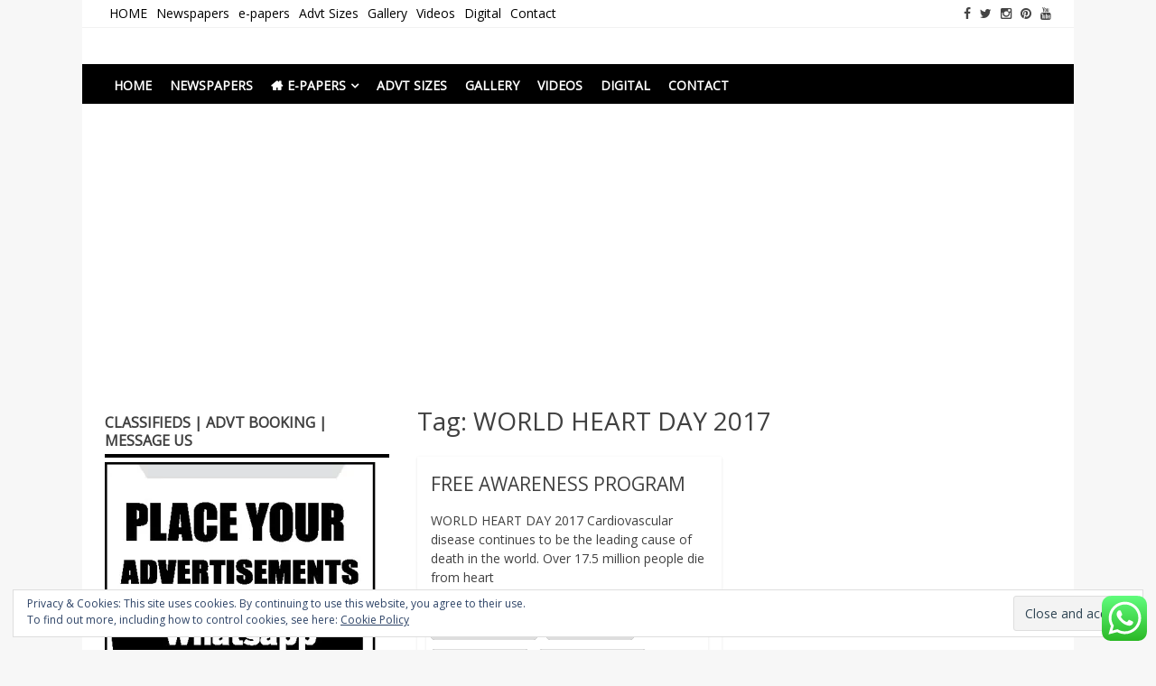

--- FILE ---
content_type: text/html; charset=UTF-8
request_url: http://www.chennaisonline.com/tag/world-heart-day-2017/
body_size: 22063
content:
<!DOCTYPE html>
<html dir="ltr" lang="en" prefix="og: https://ogp.me/ns#">
<head>
<meta charset="UTF-8">
<meta name="viewport" content="width=device-width, initial-scale=1">
<link rel="profile" href="http://gmpg.org/xfn/11">
<link rel="pingback" href="http://www.chennaisonline.com/xmlrpc.php">

<title>WORLD HEART DAY 2017 | Newspapers Chennai</title>
		<style type="text/css">
			.ftrdpsts_heading_featured_post {
				width: 100%;
			}
			.ftrdpsts_heading_featured_post .widget_content {
				width: 960px;
			}
					</style>
	<style>
#wpadminbar #wp-admin-bar-wccp_free_top_button .ab-icon:before {
	content: "\f160";
	color: #02CA02;
	top: 3px;
}
#wpadminbar #wp-admin-bar-wccp_free_top_button .ab-icon {
	transform: rotate(45deg);
}
</style>

		<!-- All in One SEO 4.9.3 - aioseo.com -->
	<meta name="robots" content="max-image-preview:large" />
	<link rel="canonical" href="http://www.chennaisonline.com/tag/world-heart-day-2017/" />
	<meta name="generator" content="All in One SEO (AIOSEO) 4.9.3" />
		<script type="application/ld+json" class="aioseo-schema">
			{"@context":"https:\/\/schema.org","@graph":[{"@type":"BreadcrumbList","@id":"http:\/\/www.chennaisonline.com\/tag\/world-heart-day-2017\/#breadcrumblist","itemListElement":[{"@type":"ListItem","@id":"http:\/\/www.chennaisonline.com#listItem","position":1,"name":"Home","item":"http:\/\/www.chennaisonline.com","nextItem":{"@type":"ListItem","@id":"http:\/\/www.chennaisonline.com\/tag\/world-heart-day-2017\/#listItem","name":"WORLD HEART DAY 2017"}},{"@type":"ListItem","@id":"http:\/\/www.chennaisonline.com\/tag\/world-heart-day-2017\/#listItem","position":2,"name":"WORLD HEART DAY 2017","previousItem":{"@type":"ListItem","@id":"http:\/\/www.chennaisonline.com#listItem","name":"Home"}}]},{"@type":"CollectionPage","@id":"http:\/\/www.chennaisonline.com\/tag\/world-heart-day-2017\/#collectionpage","url":"http:\/\/www.chennaisonline.com\/tag\/world-heart-day-2017\/","name":"WORLD HEART DAY 2017 | Newspapers Chennai","inLanguage":"en","isPartOf":{"@id":"http:\/\/www.chennaisonline.com\/#website"},"breadcrumb":{"@id":"http:\/\/www.chennaisonline.com\/tag\/world-heart-day-2017\/#breadcrumblist"}},{"@type":"Organization","@id":"http:\/\/www.chennaisonline.com\/#organization","name":"Newspapers Chennai","description":"e-papers | News","url":"http:\/\/www.chennaisonline.com\/"},{"@type":"WebSite","@id":"http:\/\/www.chennaisonline.com\/#website","url":"http:\/\/www.chennaisonline.com\/","name":"Newspapers Chennai","description":"e-papers | News","inLanguage":"en","publisher":{"@id":"http:\/\/www.chennaisonline.com\/#organization"}}]}
		</script>
		<!-- All in One SEO -->

<!-- Jetpack Site Verification Tags -->
<meta name="google-site-verification" content="WgLTlrpFLXPHkCTlfC5J5C8T6M9N-dTkzJu_dmq5axc" />
<link rel='dns-prefetch' href='//secure.gravatar.com' />
<link rel='dns-prefetch' href='//fonts.googleapis.com' />
<link rel='dns-prefetch' href='//i0.wp.com' />
<link rel='dns-prefetch' href='//widgets.wp.com' />
<link rel='dns-prefetch' href='//s0.wp.com' />
<link rel='dns-prefetch' href='//0.gravatar.com' />
<link rel='dns-prefetch' href='//1.gravatar.com' />
<link rel='dns-prefetch' href='//2.gravatar.com' />
<link rel='dns-prefetch' href='//jetpack.wordpress.com' />
<link rel='dns-prefetch' href='//public-api.wordpress.com' />
<link rel='dns-prefetch' href='//c0.wp.com' />
<link rel="alternate" type="application/rss+xml" title="Newspapers Chennai &raquo; Feed" href="http://www.chennaisonline.com/feed/" />
<link rel="alternate" type="application/rss+xml" title="Newspapers Chennai &raquo; Comments Feed" href="http://www.chennaisonline.com/comments/feed/" />
<link rel="alternate" type="application/rss+xml" title="Newspapers Chennai &raquo; WORLD HEART DAY 2017 Tag Feed" href="http://www.chennaisonline.com/tag/world-heart-day-2017/feed/" />
<script type="text/javascript">
/* <![CDATA[ */
window._wpemojiSettings = {"baseUrl":"https:\/\/s.w.org\/images\/core\/emoji\/15.0.3\/72x72\/","ext":".png","svgUrl":"https:\/\/s.w.org\/images\/core\/emoji\/15.0.3\/svg\/","svgExt":".svg","source":{"concatemoji":"http:\/\/www.chennaisonline.com\/wp-includes\/js\/wp-emoji-release.min.js?ver=6.5.5"}};
/*! This file is auto-generated */
!function(i,n){var o,s,e;function c(e){try{var t={supportTests:e,timestamp:(new Date).valueOf()};sessionStorage.setItem(o,JSON.stringify(t))}catch(e){}}function p(e,t,n){e.clearRect(0,0,e.canvas.width,e.canvas.height),e.fillText(t,0,0);var t=new Uint32Array(e.getImageData(0,0,e.canvas.width,e.canvas.height).data),r=(e.clearRect(0,0,e.canvas.width,e.canvas.height),e.fillText(n,0,0),new Uint32Array(e.getImageData(0,0,e.canvas.width,e.canvas.height).data));return t.every(function(e,t){return e===r[t]})}function u(e,t,n){switch(t){case"flag":return n(e,"\ud83c\udff3\ufe0f\u200d\u26a7\ufe0f","\ud83c\udff3\ufe0f\u200b\u26a7\ufe0f")?!1:!n(e,"\ud83c\uddfa\ud83c\uddf3","\ud83c\uddfa\u200b\ud83c\uddf3")&&!n(e,"\ud83c\udff4\udb40\udc67\udb40\udc62\udb40\udc65\udb40\udc6e\udb40\udc67\udb40\udc7f","\ud83c\udff4\u200b\udb40\udc67\u200b\udb40\udc62\u200b\udb40\udc65\u200b\udb40\udc6e\u200b\udb40\udc67\u200b\udb40\udc7f");case"emoji":return!n(e,"\ud83d\udc26\u200d\u2b1b","\ud83d\udc26\u200b\u2b1b")}return!1}function f(e,t,n){var r="undefined"!=typeof WorkerGlobalScope&&self instanceof WorkerGlobalScope?new OffscreenCanvas(300,150):i.createElement("canvas"),a=r.getContext("2d",{willReadFrequently:!0}),o=(a.textBaseline="top",a.font="600 32px Arial",{});return e.forEach(function(e){o[e]=t(a,e,n)}),o}function t(e){var t=i.createElement("script");t.src=e,t.defer=!0,i.head.appendChild(t)}"undefined"!=typeof Promise&&(o="wpEmojiSettingsSupports",s=["flag","emoji"],n.supports={everything:!0,everythingExceptFlag:!0},e=new Promise(function(e){i.addEventListener("DOMContentLoaded",e,{once:!0})}),new Promise(function(t){var n=function(){try{var e=JSON.parse(sessionStorage.getItem(o));if("object"==typeof e&&"number"==typeof e.timestamp&&(new Date).valueOf()<e.timestamp+604800&&"object"==typeof e.supportTests)return e.supportTests}catch(e){}return null}();if(!n){if("undefined"!=typeof Worker&&"undefined"!=typeof OffscreenCanvas&&"undefined"!=typeof URL&&URL.createObjectURL&&"undefined"!=typeof Blob)try{var e="postMessage("+f.toString()+"("+[JSON.stringify(s),u.toString(),p.toString()].join(",")+"));",r=new Blob([e],{type:"text/javascript"}),a=new Worker(URL.createObjectURL(r),{name:"wpTestEmojiSupports"});return void(a.onmessage=function(e){c(n=e.data),a.terminate(),t(n)})}catch(e){}c(n=f(s,u,p))}t(n)}).then(function(e){for(var t in e)n.supports[t]=e[t],n.supports.everything=n.supports.everything&&n.supports[t],"flag"!==t&&(n.supports.everythingExceptFlag=n.supports.everythingExceptFlag&&n.supports[t]);n.supports.everythingExceptFlag=n.supports.everythingExceptFlag&&!n.supports.flag,n.DOMReady=!1,n.readyCallback=function(){n.DOMReady=!0}}).then(function(){return e}).then(function(){var e;n.supports.everything||(n.readyCallback(),(e=n.source||{}).concatemoji?t(e.concatemoji):e.wpemoji&&e.twemoji&&(t(e.twemoji),t(e.wpemoji)))}))}((window,document),window._wpemojiSettings);
/* ]]> */
</script>
<!-- www.chennaisonline.com is managing ads with Advanced Ads 2.0.16 – https://wpadvancedads.com/ --><script id="chenn-ready">
			window.advanced_ads_ready=function(e,a){a=a||"complete";var d=function(e){return"interactive"===a?"loading"!==e:"complete"===e};d(document.readyState)?e():document.addEventListener("readystatechange",(function(a){d(a.target.readyState)&&e()}),{once:"interactive"===a})},window.advanced_ads_ready_queue=window.advanced_ads_ready_queue||[];		</script>
		<link rel='stylesheet' id='ht_ctc_main_css-css' href='http://www.chennaisonline.com/wp-content/plugins/click-to-chat-for-whatsapp/new/inc/assets/css/main.css?ver=4.35' type='text/css' media='all' />
<style id='wp-emoji-styles-inline-css' type='text/css'>

	img.wp-smiley, img.emoji {
		display: inline !important;
		border: none !important;
		box-shadow: none !important;
		height: 1em !important;
		width: 1em !important;
		margin: 0 0.07em !important;
		vertical-align: -0.1em !important;
		background: none !important;
		padding: 0 !important;
	}
</style>
<link rel='stylesheet' id='wp-block-library-css' href='https://c0.wp.com/c/6.5.5/wp-includes/css/dist/block-library/style.min.css' type='text/css' media='all' />
<style id='wp-block-library-inline-css' type='text/css'>
.has-text-align-justify{text-align:justify;}
</style>
<link rel='stylesheet' id='aioseo/css/src/vue/standalone/blocks/table-of-contents/global.scss-css' href='http://www.chennaisonline.com/wp-content/plugins/all-in-one-seo-pack/dist/Lite/assets/css/table-of-contents/global.e90f6d47.css?ver=4.9.3' type='text/css' media='all' />
<link rel='stylesheet' id='jetpack-videopress-video-block-view-css' href='http://www.chennaisonline.com/wp-content/plugins/jetpack/jetpack_vendor/automattic/jetpack-videopress/build/block-editor/blocks/video/view.css?minify=false&#038;ver=34ae973733627b74a14e' type='text/css' media='all' />
<link rel='stylesheet' id='mediaelement-css' href='https://c0.wp.com/c/6.5.5/wp-includes/js/mediaelement/mediaelementplayer-legacy.min.css' type='text/css' media='all' />
<link rel='stylesheet' id='wp-mediaelement-css' href='https://c0.wp.com/c/6.5.5/wp-includes/js/mediaelement/wp-mediaelement.min.css' type='text/css' media='all' />
<style id='classic-theme-styles-inline-css' type='text/css'>
/*! This file is auto-generated */
.wp-block-button__link{color:#fff;background-color:#32373c;border-radius:9999px;box-shadow:none;text-decoration:none;padding:calc(.667em + 2px) calc(1.333em + 2px);font-size:1.125em}.wp-block-file__button{background:#32373c;color:#fff;text-decoration:none}
</style>
<style id='global-styles-inline-css' type='text/css'>
body{--wp--preset--color--black: #000000;--wp--preset--color--cyan-bluish-gray: #abb8c3;--wp--preset--color--white: #ffffff;--wp--preset--color--pale-pink: #f78da7;--wp--preset--color--vivid-red: #cf2e2e;--wp--preset--color--luminous-vivid-orange: #ff6900;--wp--preset--color--luminous-vivid-amber: #fcb900;--wp--preset--color--light-green-cyan: #7bdcb5;--wp--preset--color--vivid-green-cyan: #00d084;--wp--preset--color--pale-cyan-blue: #8ed1fc;--wp--preset--color--vivid-cyan-blue: #0693e3;--wp--preset--color--vivid-purple: #9b51e0;--wp--preset--gradient--vivid-cyan-blue-to-vivid-purple: linear-gradient(135deg,rgba(6,147,227,1) 0%,rgb(155,81,224) 100%);--wp--preset--gradient--light-green-cyan-to-vivid-green-cyan: linear-gradient(135deg,rgb(122,220,180) 0%,rgb(0,208,130) 100%);--wp--preset--gradient--luminous-vivid-amber-to-luminous-vivid-orange: linear-gradient(135deg,rgba(252,185,0,1) 0%,rgba(255,105,0,1) 100%);--wp--preset--gradient--luminous-vivid-orange-to-vivid-red: linear-gradient(135deg,rgba(255,105,0,1) 0%,rgb(207,46,46) 100%);--wp--preset--gradient--very-light-gray-to-cyan-bluish-gray: linear-gradient(135deg,rgb(238,238,238) 0%,rgb(169,184,195) 100%);--wp--preset--gradient--cool-to-warm-spectrum: linear-gradient(135deg,rgb(74,234,220) 0%,rgb(151,120,209) 20%,rgb(207,42,186) 40%,rgb(238,44,130) 60%,rgb(251,105,98) 80%,rgb(254,248,76) 100%);--wp--preset--gradient--blush-light-purple: linear-gradient(135deg,rgb(255,206,236) 0%,rgb(152,150,240) 100%);--wp--preset--gradient--blush-bordeaux: linear-gradient(135deg,rgb(254,205,165) 0%,rgb(254,45,45) 50%,rgb(107,0,62) 100%);--wp--preset--gradient--luminous-dusk: linear-gradient(135deg,rgb(255,203,112) 0%,rgb(199,81,192) 50%,rgb(65,88,208) 100%);--wp--preset--gradient--pale-ocean: linear-gradient(135deg,rgb(255,245,203) 0%,rgb(182,227,212) 50%,rgb(51,167,181) 100%);--wp--preset--gradient--electric-grass: linear-gradient(135deg,rgb(202,248,128) 0%,rgb(113,206,126) 100%);--wp--preset--gradient--midnight: linear-gradient(135deg,rgb(2,3,129) 0%,rgb(40,116,252) 100%);--wp--preset--font-size--small: 13px;--wp--preset--font-size--medium: 20px;--wp--preset--font-size--large: 36px;--wp--preset--font-size--x-large: 42px;--wp--preset--spacing--20: 0.44rem;--wp--preset--spacing--30: 0.67rem;--wp--preset--spacing--40: 1rem;--wp--preset--spacing--50: 1.5rem;--wp--preset--spacing--60: 2.25rem;--wp--preset--spacing--70: 3.38rem;--wp--preset--spacing--80: 5.06rem;--wp--preset--shadow--natural: 6px 6px 9px rgba(0, 0, 0, 0.2);--wp--preset--shadow--deep: 12px 12px 50px rgba(0, 0, 0, 0.4);--wp--preset--shadow--sharp: 6px 6px 0px rgba(0, 0, 0, 0.2);--wp--preset--shadow--outlined: 6px 6px 0px -3px rgba(255, 255, 255, 1), 6px 6px rgba(0, 0, 0, 1);--wp--preset--shadow--crisp: 6px 6px 0px rgba(0, 0, 0, 1);}:where(.is-layout-flex){gap: 0.5em;}:where(.is-layout-grid){gap: 0.5em;}body .is-layout-flex{display: flex;}body .is-layout-flex{flex-wrap: wrap;align-items: center;}body .is-layout-flex > *{margin: 0;}body .is-layout-grid{display: grid;}body .is-layout-grid > *{margin: 0;}:where(.wp-block-columns.is-layout-flex){gap: 2em;}:where(.wp-block-columns.is-layout-grid){gap: 2em;}:where(.wp-block-post-template.is-layout-flex){gap: 1.25em;}:where(.wp-block-post-template.is-layout-grid){gap: 1.25em;}.has-black-color{color: var(--wp--preset--color--black) !important;}.has-cyan-bluish-gray-color{color: var(--wp--preset--color--cyan-bluish-gray) !important;}.has-white-color{color: var(--wp--preset--color--white) !important;}.has-pale-pink-color{color: var(--wp--preset--color--pale-pink) !important;}.has-vivid-red-color{color: var(--wp--preset--color--vivid-red) !important;}.has-luminous-vivid-orange-color{color: var(--wp--preset--color--luminous-vivid-orange) !important;}.has-luminous-vivid-amber-color{color: var(--wp--preset--color--luminous-vivid-amber) !important;}.has-light-green-cyan-color{color: var(--wp--preset--color--light-green-cyan) !important;}.has-vivid-green-cyan-color{color: var(--wp--preset--color--vivid-green-cyan) !important;}.has-pale-cyan-blue-color{color: var(--wp--preset--color--pale-cyan-blue) !important;}.has-vivid-cyan-blue-color{color: var(--wp--preset--color--vivid-cyan-blue) !important;}.has-vivid-purple-color{color: var(--wp--preset--color--vivid-purple) !important;}.has-black-background-color{background-color: var(--wp--preset--color--black) !important;}.has-cyan-bluish-gray-background-color{background-color: var(--wp--preset--color--cyan-bluish-gray) !important;}.has-white-background-color{background-color: var(--wp--preset--color--white) !important;}.has-pale-pink-background-color{background-color: var(--wp--preset--color--pale-pink) !important;}.has-vivid-red-background-color{background-color: var(--wp--preset--color--vivid-red) !important;}.has-luminous-vivid-orange-background-color{background-color: var(--wp--preset--color--luminous-vivid-orange) !important;}.has-luminous-vivid-amber-background-color{background-color: var(--wp--preset--color--luminous-vivid-amber) !important;}.has-light-green-cyan-background-color{background-color: var(--wp--preset--color--light-green-cyan) !important;}.has-vivid-green-cyan-background-color{background-color: var(--wp--preset--color--vivid-green-cyan) !important;}.has-pale-cyan-blue-background-color{background-color: var(--wp--preset--color--pale-cyan-blue) !important;}.has-vivid-cyan-blue-background-color{background-color: var(--wp--preset--color--vivid-cyan-blue) !important;}.has-vivid-purple-background-color{background-color: var(--wp--preset--color--vivid-purple) !important;}.has-black-border-color{border-color: var(--wp--preset--color--black) !important;}.has-cyan-bluish-gray-border-color{border-color: var(--wp--preset--color--cyan-bluish-gray) !important;}.has-white-border-color{border-color: var(--wp--preset--color--white) !important;}.has-pale-pink-border-color{border-color: var(--wp--preset--color--pale-pink) !important;}.has-vivid-red-border-color{border-color: var(--wp--preset--color--vivid-red) !important;}.has-luminous-vivid-orange-border-color{border-color: var(--wp--preset--color--luminous-vivid-orange) !important;}.has-luminous-vivid-amber-border-color{border-color: var(--wp--preset--color--luminous-vivid-amber) !important;}.has-light-green-cyan-border-color{border-color: var(--wp--preset--color--light-green-cyan) !important;}.has-vivid-green-cyan-border-color{border-color: var(--wp--preset--color--vivid-green-cyan) !important;}.has-pale-cyan-blue-border-color{border-color: var(--wp--preset--color--pale-cyan-blue) !important;}.has-vivid-cyan-blue-border-color{border-color: var(--wp--preset--color--vivid-cyan-blue) !important;}.has-vivid-purple-border-color{border-color: var(--wp--preset--color--vivid-purple) !important;}.has-vivid-cyan-blue-to-vivid-purple-gradient-background{background: var(--wp--preset--gradient--vivid-cyan-blue-to-vivid-purple) !important;}.has-light-green-cyan-to-vivid-green-cyan-gradient-background{background: var(--wp--preset--gradient--light-green-cyan-to-vivid-green-cyan) !important;}.has-luminous-vivid-amber-to-luminous-vivid-orange-gradient-background{background: var(--wp--preset--gradient--luminous-vivid-amber-to-luminous-vivid-orange) !important;}.has-luminous-vivid-orange-to-vivid-red-gradient-background{background: var(--wp--preset--gradient--luminous-vivid-orange-to-vivid-red) !important;}.has-very-light-gray-to-cyan-bluish-gray-gradient-background{background: var(--wp--preset--gradient--very-light-gray-to-cyan-bluish-gray) !important;}.has-cool-to-warm-spectrum-gradient-background{background: var(--wp--preset--gradient--cool-to-warm-spectrum) !important;}.has-blush-light-purple-gradient-background{background: var(--wp--preset--gradient--blush-light-purple) !important;}.has-blush-bordeaux-gradient-background{background: var(--wp--preset--gradient--blush-bordeaux) !important;}.has-luminous-dusk-gradient-background{background: var(--wp--preset--gradient--luminous-dusk) !important;}.has-pale-ocean-gradient-background{background: var(--wp--preset--gradient--pale-ocean) !important;}.has-electric-grass-gradient-background{background: var(--wp--preset--gradient--electric-grass) !important;}.has-midnight-gradient-background{background: var(--wp--preset--gradient--midnight) !important;}.has-small-font-size{font-size: var(--wp--preset--font-size--small) !important;}.has-medium-font-size{font-size: var(--wp--preset--font-size--medium) !important;}.has-large-font-size{font-size: var(--wp--preset--font-size--large) !important;}.has-x-large-font-size{font-size: var(--wp--preset--font-size--x-large) !important;}
.wp-block-navigation a:where(:not(.wp-element-button)){color: inherit;}
:where(.wp-block-post-template.is-layout-flex){gap: 1.25em;}:where(.wp-block-post-template.is-layout-grid){gap: 1.25em;}
:where(.wp-block-columns.is-layout-flex){gap: 2em;}:where(.wp-block-columns.is-layout-grid){gap: 2em;}
.wp-block-pullquote{font-size: 1.5em;line-height: 1.6;}
</style>
<link rel='stylesheet' id='ftrdpsts_stylesheet-css' href='http://www.chennaisonline.com/wp-content/plugins/bws-featured-posts/css/style.css?ver=6.5.5' type='text/css' media='all' />
<link rel='stylesheet' id='gglmps_style-css' href='http://www.chennaisonline.com/wp-content/plugins/bws-google-maps/css/gglmps.css?ver=6.5.5' type='text/css' media='all' />
<link rel='stylesheet' id='owl.carousel.css-css' href='http://www.chennaisonline.com/wp-content/plugins/relevant/css/owl.carousel.css?ver=1.4.5' type='text/css' media='all' />
<link rel='stylesheet' id='owl.theme.default.css-css' href='http://www.chennaisonline.com/wp-content/plugins/relevant/css/owl.theme.default.css?ver=1.4.5' type='text/css' media='all' />
<link rel='stylesheet' id='dashicons-css' href='https://c0.wp.com/c/6.5.5/wp-includes/css/dashicons.min.css' type='text/css' media='all' />
<link rel='stylesheet' id='rltdpstsplgn_stylesheet-css' href='http://www.chennaisonline.com/wp-content/plugins/relevant/css/style.css?ver=1.4.5' type='text/css' media='all' />
<style id='rltdpstsplgn_stylesheet-inline-css' type='text/css'>

			.rltdpstsplgn-featured-post-block {
				background-color: #f3f3f3;
				width: 100%;
			}
			.rltdpstsplgn-featured-post-block article {
				background-color: #f3f3f3;
				width: 960px;
			}
			.rltdpstsplgn-featured-posts .rltdpstsplgn_posts_title a {
				color: #777b7e !important;
			}
			.rltdpstsplgn-featured-posts .entry-content {
				color: #777b7e !important;
			}
			.rltdpstsplgn-featured-posts .entry-content .more-link {
				color: #777b7e!important;
			}
</style>
<link rel='stylesheet' id='ssb-front-css-css' href='http://www.chennaisonline.com/wp-content/plugins/simple-social-buttons/assets/css/front.css?ver=6.2.0' type='text/css' media='all' />
<link rel='stylesheet' id='matata-style-css' href='http://www.chennaisonline.com/wp-content/themes/matata/style.css?ver=6.5.5' type='text/css' media='all' />
<link crossorigin="anonymous" rel='stylesheet' id='matata_google_fonts-css' href='//fonts.googleapis.com/css?family=Open+Sans&#038;ver=6.5.5' type='text/css' media='all' />
<link rel='stylesheet' id='matata-fontawesome-css' href='http://www.chennaisonline.com/wp-content/themes/matata/fontawesome/css/font-awesome.css?ver=4.5.0' type='text/css' media='all' />
<link rel='stylesheet' id='wp-pagenavi-css' href='http://www.chennaisonline.com/wp-content/plugins/wp-pagenavi/pagenavi-css.css?ver=2.70' type='text/css' media='all' />
<link rel='stylesheet' id='social-logos-css' href='https://c0.wp.com/p/jetpack/12.5.1/_inc/social-logos/social-logos.min.css' type='text/css' media='all' />
<link rel='stylesheet' id='jetpack_css-css' href='https://c0.wp.com/p/jetpack/12.5.1/css/jetpack.css' type='text/css' media='all' />
<link rel='stylesheet' id='myStyleSheets-css' href='http://www.chennaisonline.com/wp-content/plugins/wp-latest-posts/css/wplp_front.css?ver=5.0.11' type='text/css' media='all' />
<script type="text/javascript" src="https://c0.wp.com/c/6.5.5/wp-includes/js/jquery/jquery.min.js" id="jquery-core-js"></script>
<script type="text/javascript" src="https://c0.wp.com/c/6.5.5/wp-includes/js/jquery/jquery-migrate.min.js" id="jquery-migrate-js"></script>
<script type="text/javascript" id="image-watermark-no-right-click-js-before">
/* <![CDATA[ */
var iwArgsNoRightClick = {"rightclick":"N","draganddrop":"N","devtools":"Y","enableToast":"Y","toastMessage":"This content is protected"};
/* ]]> */
</script>
<script type="text/javascript" src="http://www.chennaisonline.com/wp-content/plugins/image-watermark/js/no-right-click.js?ver=2.0.3" id="image-watermark-no-right-click-js"></script>
<link rel="https://api.w.org/" href="http://www.chennaisonline.com/wp-json/" /><link rel="alternate" type="application/json" href="http://www.chennaisonline.com/wp-json/wp/v2/tags/2688" /><link rel="EditURI" type="application/rsd+xml" title="RSD" href="http://www.chennaisonline.com/xmlrpc.php?rsd" />
<meta name="generator" content="WordPress 6.5.5" />
		<meta name="viewport" content="initial-scale=1.0, user-scalable=no" />
	 <style media="screen">

		.simplesocialbuttons.simplesocialbuttons_inline .ssb-fb-like, .simplesocialbuttons.simplesocialbuttons_inline amp-facebook-like {
	  margin: ;
	}
		 /*inline margin*/
		.simplesocialbuttons.simplesocialbuttons_inline.simplesocial-sm-round button{
	  margin: ;
	}
	
	
	
	
	
	
			 /*margin-digbar*/

	
	
	
	
	
	
	
</style>

<!-- Open Graph Meta Tags generated by Simple Social Buttons 6.2.0 -->
<meta property="og:title" content="FREE AWARENESS PROGRAM - Newspapers Chennai" />
<meta property="og:type" content="website" />
<meta property="og:description" content="WORLD HEART DAY 2017 Cardiovascular disease continues to be the leading cause of death in the world. Over 17.5 million people die from heart disease every year. Cardiac arrest happens when your heart stops pumping around your body. &nbsp;Do you know??? You can restart the stopped heart!!- CPR can resume Heart Beat in Cardiac Arrest. Are you concerned that you&hellip;" />
<meta property="og:url" content="http://www.chennaisonline.com/free-awareness-program/" />
<meta property="og:site_name" content="Newspapers Chennai" />
<meta name="twitter:card" content="summary_large_image" />
<meta name="twitter:description" content="WORLD HEART DAY 2017 Cardiovascular disease continues to be the leading cause of death in the world. Over 17.5 million people die from heart disease every year. Cardiac arrest happens when your heart stops pumping around your body. &nbsp;Do you know??? You can restart the stopped heart!!- CPR can resume Heart Beat in Cardiac Arrest. Are you concerned that you&hellip;" />
<meta name="twitter:title" content="FREE AWARENESS PROGRAM - Newspapers Chennai" />
<script id="wpcp_disable_selection" type="text/javascript">
var image_save_msg='You are not allowed to save images!';
	var no_menu_msg='Context Menu disabled!';
	var smessage = "send your news, PR to timeslocalnewpaper@gmail.com";

function disableEnterKey(e)
{
	var elemtype = e.target.tagName;
	
	elemtype = elemtype.toUpperCase();
	
	if (elemtype == "TEXT" || elemtype == "TEXTAREA" || elemtype == "INPUT" || elemtype == "PASSWORD" || elemtype == "SELECT" || elemtype == "OPTION" || elemtype == "EMBED")
	{
		elemtype = 'TEXT';
	}
	
	if (e.ctrlKey){
     var key;
     if(window.event)
          key = window.event.keyCode;     //IE
     else
          key = e.which;     //firefox (97)
    //if (key != 17) alert(key);
     if (elemtype!= 'TEXT' && (key == 97 || key == 65 || key == 67 || key == 99 || key == 88 || key == 120 || key == 26 || key == 85  || key == 86 || key == 83 || key == 43 || key == 73))
     {
		if(wccp_free_iscontenteditable(e)) return true;
		show_wpcp_message('You are not allowed to copy content or view source');
		return false;
     }else
     	return true;
     }
}


/*For contenteditable tags*/
function wccp_free_iscontenteditable(e)
{
	var e = e || window.event; // also there is no e.target property in IE. instead IE uses window.event.srcElement
  	
	var target = e.target || e.srcElement;

	var elemtype = e.target.nodeName;
	
	elemtype = elemtype.toUpperCase();
	
	var iscontenteditable = "false";
		
	if(typeof target.getAttribute!="undefined" ) iscontenteditable = target.getAttribute("contenteditable"); // Return true or false as string
	
	var iscontenteditable2 = false;
	
	if(typeof target.isContentEditable!="undefined" ) iscontenteditable2 = target.isContentEditable; // Return true or false as boolean

	if(target.parentElement.isContentEditable) iscontenteditable2 = true;
	
	if (iscontenteditable == "true" || iscontenteditable2 == true)
	{
		if(typeof target.style!="undefined" ) target.style.cursor = "text";
		
		return true;
	}
}

////////////////////////////////////
function disable_copy(e)
{	
	var e = e || window.event; // also there is no e.target property in IE. instead IE uses window.event.srcElement
	
	var elemtype = e.target.tagName;
	
	elemtype = elemtype.toUpperCase();
	
	if (elemtype == "TEXT" || elemtype == "TEXTAREA" || elemtype == "INPUT" || elemtype == "PASSWORD" || elemtype == "SELECT" || elemtype == "OPTION" || elemtype == "EMBED")
	{
		elemtype = 'TEXT';
	}
	
	if(wccp_free_iscontenteditable(e)) return true;
	
	var isSafari = /Safari/.test(navigator.userAgent) && /Apple Computer/.test(navigator.vendor);
	
	var checker_IMG = '';
	if (elemtype == "IMG" && checker_IMG == 'checked' && e.detail >= 2) {show_wpcp_message(alertMsg_IMG);return false;}
	if (elemtype != "TEXT")
	{
		if (smessage !== "" && e.detail == 2)
			show_wpcp_message(smessage);
		
		if (isSafari)
			return true;
		else
			return false;
	}	
}

//////////////////////////////////////////
function disable_copy_ie()
{
	var e = e || window.event;
	var elemtype = window.event.srcElement.nodeName;
	elemtype = elemtype.toUpperCase();
	if(wccp_free_iscontenteditable(e)) return true;
	if (elemtype == "IMG") {show_wpcp_message(alertMsg_IMG);return false;}
	if (elemtype != "TEXT" && elemtype != "TEXTAREA" && elemtype != "INPUT" && elemtype != "PASSWORD" && elemtype != "SELECT" && elemtype != "OPTION" && elemtype != "EMBED")
	{
		return false;
	}
}	
function reEnable()
{
	return true;
}
document.onkeydown = disableEnterKey;
document.onselectstart = disable_copy_ie;
if(navigator.userAgent.indexOf('MSIE')==-1)
{
	document.onmousedown = disable_copy;
	document.onclick = reEnable;
}
function disableSelection(target)
{
    //For IE This code will work
    if (typeof target.onselectstart!="undefined")
    target.onselectstart = disable_copy_ie;
    
    //For Firefox This code will work
    else if (typeof target.style.MozUserSelect!="undefined")
    {target.style.MozUserSelect="none";}
    
    //All other  (ie: Opera) This code will work
    else
    target.onmousedown=function(){return false}
    target.style.cursor = "default";
}
//Calling the JS function directly just after body load
window.onload = function(){disableSelection(document.body);};

//////////////////special for safari Start////////////////
var onlongtouch;
var timer;
var touchduration = 1000; //length of time we want the user to touch before we do something

var elemtype = "";
function touchstart(e) {
	var e = e || window.event;
  // also there is no e.target property in IE.
  // instead IE uses window.event.srcElement
  	var target = e.target || e.srcElement;
	
	elemtype = window.event.srcElement.nodeName;
	
	elemtype = elemtype.toUpperCase();
	
	if(!wccp_pro_is_passive()) e.preventDefault();
	if (!timer) {
		timer = setTimeout(onlongtouch, touchduration);
	}
}

function touchend() {
    //stops short touches from firing the event
    if (timer) {
        clearTimeout(timer);
        timer = null;
    }
	onlongtouch();
}

onlongtouch = function(e) { //this will clear the current selection if anything selected
	
	if (elemtype != "TEXT" && elemtype != "TEXTAREA" && elemtype != "INPUT" && elemtype != "PASSWORD" && elemtype != "SELECT" && elemtype != "EMBED" && elemtype != "OPTION")	
	{
		if (window.getSelection) {
			if (window.getSelection().empty) {  // Chrome
			window.getSelection().empty();
			} else if (window.getSelection().removeAllRanges) {  // Firefox
			window.getSelection().removeAllRanges();
			}
		} else if (document.selection) {  // IE?
			document.selection.empty();
		}
		return false;
	}
};

document.addEventListener("DOMContentLoaded", function(event) { 
    window.addEventListener("touchstart", touchstart, false);
    window.addEventListener("touchend", touchend, false);
});

function wccp_pro_is_passive() {

  var cold = false,
  hike = function() {};

  try {
	  const object1 = {};
  var aid = Object.defineProperty(object1, 'passive', {
  get() {cold = true}
  });
  window.addEventListener('test', hike, aid);
  window.removeEventListener('test', hike, aid);
  } catch (e) {}

  return cold;
}
/*special for safari End*/
</script>
<script id="wpcp_disable_Right_Click" type="text/javascript">
document.ondragstart = function() { return false;}
	function nocontext(e) {
	   return false;
	}
	document.oncontextmenu = nocontext;
</script>
<style>
.unselectable
{
-moz-user-select:none;
-webkit-user-select:none;
cursor: default;
}
html
{
-webkit-touch-callout: none;
-webkit-user-select: none;
-khtml-user-select: none;
-moz-user-select: none;
-ms-user-select: none;
user-select: none;
-webkit-tap-highlight-color: rgba(0,0,0,0);
}
</style>
<script id="wpcp_css_disable_selection" type="text/javascript">
var e = document.getElementsByTagName('body')[0];
if(e)
{
	e.setAttribute('unselectable',"on");
}
</script>
<!-- Newspapers Chennai Internal Styles --><style type="text/css">button,input[type="button"],input[type="reset"],input[type="submit"]{background: #000000;}
    #masthead nav{border-top: 4px solid #000000;}
    a{color: #000000;}
    .main-navigation li:hover > a,.main-navigation li.focus > a,.main-navigation .current_page_item > a,.main-navigation .current-menu-item > a,.main-navigation .current_page_ancestor > a,.main-navigation .current-menu-ancestor > a,.posts-navigation .nav-previous a,.posts-navigation .nav-next a,a.more-link,#comments .reply a {background-color: #000000;}
    .widget .widget-title{border-bottom: 4px solid #000000;}</style>
    	<style type="text/css">
			.site-title,
		.site-description {
			position: absolute;
			clip: rect(1px, 1px, 1px, 1px);
		}
		</style>
	<!-- There is no amphtml version available for this URL. -->			<style type="text/css">
				/* If html does not have either class, do not show lazy loaded images. */
				html:not( .jetpack-lazy-images-js-enabled ):not( .js ) .jetpack-lazy-image {
					display: none;
				}
			</style>
			<script>
				document.documentElement.classList.add(
					'jetpack-lazy-images-js-enabled'
				);
			</script>
		<script  async src="https://pagead2.googlesyndication.com/pagead/js/adsbygoogle.js?client=ca-pub-8426529849920877" crossorigin="anonymous"></script><link rel="icon" href="https://i0.wp.com/www.chennaisonline.com/wp-content/uploads/2015/09/Times-Media-Chennai-Local-1.jpg?fit=32%2C18" sizes="32x32" />
<link rel="icon" href="https://i0.wp.com/www.chennaisonline.com/wp-content/uploads/2015/09/Times-Media-Chennai-Local-1.jpg?fit=131%2C72" sizes="192x192" />
<link rel="apple-touch-icon" href="https://i0.wp.com/www.chennaisonline.com/wp-content/uploads/2015/09/Times-Media-Chennai-Local-1.jpg?fit=131%2C72" />
<meta name="msapplication-TileImage" content="https://i0.wp.com/www.chennaisonline.com/wp-content/uploads/2015/09/Times-Media-Chennai-Local-1.jpg?fit=131%2C72" />
<!-- Your Google Analytics Plugin is missing the tracking ID -->
</head>

<body class="archive tag tag-world-heart-day-2017 tag-2688 rltdpstsplgn_ unselectable hfeed left-sidebar aa-prefix-chenn-">
<div id="page" class="site">
	<a class="skip-link screen-reader-text" href="#content">Skip to content</a>

	<header id="masthead" class="site-header" role="banner">
		<div class="top-bar clear">
			<div class="top-menu">
				<div class="menu-menu-1-container"><ul id="menu-menu-1" class="menu"><li id="menu-item-1530" class="menu-item menu-item-type-custom menu-item-object-custom menu-item-1530"><a href="http://chennaisonline.com">HOME</a></li>
<li id="menu-item-1526" class="menu-item menu-item-type-post_type menu-item-object-page menu-item-1526"><a href="http://www.chennaisonline.com/about-us/">Newspapers</a></li>
<li id="menu-item-4831" class="menu-item menu-item-type-post_type menu-item-object-page menu-item-home menu-item-has-children menu-item-4831"><a href="http://www.chennaisonline.com/">e-papers</a>
<ul class="sub-menu">
	<li id="menu-item-8518" class="menu-item menu-item-type-post_type menu-item-object-page menu-item-8518"><a href="http://www.chennaisonline.com/adambakkam/">Adambakkam Times</a></li>
	<li id="menu-item-8517" class="menu-item menu-item-type-post_type menu-item-object-page menu-item-8517"><a href="http://www.chennaisonline.com/alwarpet/">Alwarpet Times</a></li>
	<li id="menu-item-8521" class="menu-item menu-item-type-post_type menu-item-object-page menu-item-8521"><a href="http://www.chennaisonline.com/vadapalani/">Vadapalani</a></li>
	<li id="menu-item-8519" class="menu-item menu-item-type-post_type menu-item-object-page menu-item-8519"><a href="http://www.chennaisonline.com/ashoknagar/">Pillar Times</a></li>
	<li id="menu-item-8523" class="menu-item menu-item-type-post_type menu-item-object-page menu-item-8523"><a href="http://www.chennaisonline.com/t-nagar/">T.Nagar Times</a></li>
	<li id="menu-item-8520" class="menu-item menu-item-type-post_type menu-item-object-page menu-item-8520"><a href="http://www.chennaisonline.com/kilpauk-times/">Kilpauk Times</a></li>
	<li id="menu-item-8539" class="menu-item menu-item-type-post_type menu-item-object-page menu-item-8539"><a href="http://www.chennaisonline.com/kotturpuram/">Kotturpuram Times</a></li>
	<li id="menu-item-8524" class="menu-item menu-item-type-post_type menu-item-object-page menu-item-8524"><a href="http://www.chennaisonline.com/chrompet/">Chrompet Times</a></li>
	<li id="menu-item-8540" class="menu-item menu-item-type-post_type menu-item-object-page menu-item-8540"><a href="http://www.chennaisonline.com/omr-ecr/">OMR ECR TIMES</a></li>
</ul>
</li>
<li id="menu-item-5126" class="menu-item menu-item-type-post_type menu-item-object-page menu-item-5126"><a href="http://www.chennaisonline.com/advt-sizes/">Advt Sizes</a></li>
<li id="menu-item-7842" class="menu-item menu-item-type-post_type menu-item-object-page menu-item-7842"><a href="http://www.chennaisonline.com/gallery/">Gallery</a></li>
<li id="menu-item-8592" class="menu-item menu-item-type-post_type menu-item-object-page menu-item-8592"><a href="http://www.chennaisonline.com/videos/">Videos</a></li>
<li id="menu-item-8021" class="menu-item menu-item-type-post_type menu-item-object-page menu-item-8021"><a href="http://www.chennaisonline.com/digital/">Digital</a></li>
<li id="menu-item-1415" class="menu-item menu-item-type-post_type menu-item-object-page menu-item-1415"><a href="http://www.chennaisonline.com/contact/">Contact</a></li>
</ul></div>			</div>
			  <div class="social-icon">
    <ul>
      <li><a href="https://www.facebook.com/Timesmediachennai/" target="_blank"><i class="fa fa-facebook"></i></a></li><li><a href="http://twitter.com/presschennai" target="_blank"><i class="fa fa-twitter"></i></a></li><li><a href="https://www.instagram.com/chennainews/" target="_blank"><i class="fa fa-instagram"></i></a></li><li><a href="https://in.pinterest.com/localnewspapers" target="_blank"><i class="fa fa-pinterest"></i></a></li><li><a href="http://www.youtube.com/prchennai" target="_blank"><i class="fa fa-youtube"></i></a></li>    </ul>
  </div><!-- .social-links -->
  		</div>
		<div class="site-branding">

			
			
							<p class="site-title"><a href="http://www.chennaisonline.com/" rel="home">Newspapers Chennai</a></p>
							<p class="site-description">e-papers | News</p>
					</div><!-- .site-branding -->

		<nav id="site-navigation" class="main-navigation" role="navigation">
			<button class="menu-toggle" aria-controls="primary-menu" aria-expanded="false"><i class="fa fa-list-ul fa-2x"></i></button>
			<div class="menu-menu-1-container"><ul id="primary-menu" class="menu"><li class="menu-item menu-item-type-custom menu-item-object-custom menu-item-1530"><a href="http://chennaisonline.com">HOME</a></li>
<li class="menu-item menu-item-type-post_type menu-item-object-page menu-item-1526"><a href="http://www.chennaisonline.com/about-us/">Newspapers</a></li>
<li class="menu-item menu-item-type-post_type menu-item-object-page menu-item-home menu-item-has-children menu-item-4831"><a href="http://www.chennaisonline.com/">e-papers</a>
<ul class="sub-menu">
	<li class="menu-item menu-item-type-post_type menu-item-object-page menu-item-8518"><a href="http://www.chennaisonline.com/adambakkam/">Adambakkam Times</a></li>
	<li class="menu-item menu-item-type-post_type menu-item-object-page menu-item-8517"><a href="http://www.chennaisonline.com/alwarpet/">Alwarpet Times</a></li>
	<li class="menu-item menu-item-type-post_type menu-item-object-page menu-item-8521"><a href="http://www.chennaisonline.com/vadapalani/">Vadapalani</a></li>
	<li class="menu-item menu-item-type-post_type menu-item-object-page menu-item-8519"><a href="http://www.chennaisonline.com/ashoknagar/">Pillar Times</a></li>
	<li class="menu-item menu-item-type-post_type menu-item-object-page menu-item-8523"><a href="http://www.chennaisonline.com/t-nagar/">T.Nagar Times</a></li>
	<li class="menu-item menu-item-type-post_type menu-item-object-page menu-item-8520"><a href="http://www.chennaisonline.com/kilpauk-times/">Kilpauk Times</a></li>
	<li class="menu-item menu-item-type-post_type menu-item-object-page menu-item-8539"><a href="http://www.chennaisonline.com/kotturpuram/">Kotturpuram Times</a></li>
	<li class="menu-item menu-item-type-post_type menu-item-object-page menu-item-8524"><a href="http://www.chennaisonline.com/chrompet/">Chrompet Times</a></li>
	<li class="menu-item menu-item-type-post_type menu-item-object-page menu-item-8540"><a href="http://www.chennaisonline.com/omr-ecr/">OMR ECR TIMES</a></li>
</ul>
</li>
<li class="menu-item menu-item-type-post_type menu-item-object-page menu-item-5126"><a href="http://www.chennaisonline.com/advt-sizes/">Advt Sizes</a></li>
<li class="menu-item menu-item-type-post_type menu-item-object-page menu-item-7842"><a href="http://www.chennaisonline.com/gallery/">Gallery</a></li>
<li class="menu-item menu-item-type-post_type menu-item-object-page menu-item-8592"><a href="http://www.chennaisonline.com/videos/">Videos</a></li>
<li class="menu-item menu-item-type-post_type menu-item-object-page menu-item-8021"><a href="http://www.chennaisonline.com/digital/">Digital</a></li>
<li class="menu-item menu-item-type-post_type menu-item-object-page menu-item-1415"><a href="http://www.chennaisonline.com/contact/">Contact</a></li>
</ul></div>		</nav><!-- #site-navigation -->
	</header><!-- #masthead -->

	<div id="content" class="site-content">

	<div id="primary" class="content-area">
		<main id="main" class="site-main" role="main">

		
			<header class="page-header">
				<h1 class="page-title">Tag: <span>WORLD HEART DAY 2017</span></h1>			</header><!-- .page-header -->

			
<article id="post-5100" class="matata-magazine post-5100 post type-post status-publish format-standard hentry category-anna-nagar category-annanagar category-health category-press-release category-press-release-chennai tag-annanagar-news tag-chennai-events tag-local-news-chennai tag-nithra-institute-of-sleep tag-pr-chennai tag-press-release-chennai tag-world-heart-day-2017">

	
	<header class="entry-header">
		<h2 class="entry-title"><a href="http://www.chennaisonline.com/free-awareness-program/" rel="bookmark">FREE AWARENESS PROGRAM</a></h2>		<div class="entry-meta">
			<span class="posted-on"><i class="fa fa-calendar-o"></i> <time class="entry-date published updated" datetime="2017-09-23T10:01:19+00:00">September 23, 2017</time></span> <span class="cat-links"><i class="fa fa-folder-o"></i> <a href="http://www.chennaisonline.com/category/anna-nagar/" rel="category tag">Anna Nagar</a>, <a href="http://www.chennaisonline.com/category/annanagar/" rel="category tag">Annanagar</a>, <a href="http://www.chennaisonline.com/category/health/" rel="category tag">Health</a>, <a href="http://www.chennaisonline.com/category/press-release/" rel="category tag">Press Release</a>, <a href="http://www.chennaisonline.com/category/press-release-chennai/" rel="category tag">Press Release Chennai</a></span>		</div><!-- .entry-meta -->
			</header><!-- .entry-header -->

	<div class="entry-content">
		<p>WORLD HEART DAY 2017 Cardiovascular disease continues to be the leading cause of death in the world. Over 17.5 million people die from heart</p>
<div class="simplesocialbuttons simplesocial-sm-round simplesocialbuttons_inline simplesocialbuttons-align-left post-5100 post  simplesocialbuttons-inline-no-animation">
<button class="simplesocial-fb-share"  rel="nofollow"  target="_blank"  aria-label="Facebook Share" data-href="https://www.facebook.com/sharer/sharer.php?u=http://www.chennaisonline.com/free-awareness-program/" onClick="javascript:window.open(this.dataset.href, '', 'menubar=no,toolbar=no,resizable=yes,scrollbars=yes,height=600,width=600');return false;"><span class="simplesocialtxt">Facebook </span> </button>
<button class="simplesocial-twt-share"  rel="nofollow"  target="_blank"  aria-label="Twitter Share" data-href="https://twitter.com/intent/tweet?text=FREE+AWARENESS+PROGRAM&url=http://www.chennaisonline.com/free-awareness-program/" onClick="javascript:window.open(this.dataset.href, '', 'menubar=no,toolbar=no,resizable=yes,scrollbars=yes,height=600,width=600');return false;"><span class="simplesocialtxt">Twitter</span> </button>
<button  rel="nofollow"  target="_blank"  class="simplesocial-linkedin-share" aria-label="LinkedIn Share" data-href="https://www.linkedin.com/sharing/share-offsite/?url=http://www.chennaisonline.com/free-awareness-program/" onClick="javascript:window.open(this.dataset.href, '', 'menubar=no,toolbar=no,resizable=yes,scrollbars=yes,height=600,width=600');return false;"><span class="simplesocialtxt">LinkedIn</span></button>
<button onClick="javascript:window.open(this.dataset.href, '_blank' );return false;" class="simplesocial-whatsapp-share"  rel="nofollow"  target="_blank"  aria-label="WhatsApp Share" data-href="https://api.whatsapp.com/send?text=http://www.chennaisonline.com/free-awareness-program/"><span class="simplesocialtxt">WhatsApp</span></button>
<button class="simplesocial-pinterest-share"  rel="nofollow"  target="_blank"  aria-label="Pinterest Share" onClick="var e=document.createElement('script');e.setAttribute('type','text/javascript');e.setAttribute('charset','UTF-8');e.setAttribute('src','//assets.pinterest.com/js/pinmarklet.js?r='+Math.random()*99999999);document.body.appendChild(e);return false;" ><span class="simplesocialtxt">Pinterest</span></button>
<button class="simplesocial-reddit-share"  rel="nofollow"  target="_blank"  aria-label="Reddit Share" data-href="https://reddit.com/submit?url=http://www.chennaisonline.com/free-awareness-program/&title=FREE+AWARENESS+PROGRAM" onClick="javascript:window.open(this.dataset.href, '', 'menubar=no,toolbar=no,resizable=yes,scrollbars=yes,height=600,width=600');return false;" ><span class="simplesocialtxt">Reddit</span> </button>
</div>
<div class="sharedaddy sd-sharing-enabled"><div class="robots-nocontent sd-block sd-social sd-social-icon sd-sharing"><h3 class="sd-title">Share this:</h3><div class="sd-content"><ul><li class="share-twitter"><a rel="nofollow noopener noreferrer" data-shared="sharing-twitter-5100" class="share-twitter sd-button share-icon no-text" href="http://www.chennaisonline.com/free-awareness-program/?share=twitter" target="_blank" title="Click to share on Twitter" ><span></span><span class="sharing-screen-reader-text">Click to share on Twitter (Opens in new window)</span></a></li><li class="share-facebook"><a rel="nofollow noopener noreferrer" data-shared="sharing-facebook-5100" class="share-facebook sd-button share-icon no-text" href="http://www.chennaisonline.com/free-awareness-program/?share=facebook" target="_blank" title="Click to share on Facebook" ><span></span><span class="sharing-screen-reader-text">Click to share on Facebook (Opens in new window)</span></a></li><li class="share-jetpack-whatsapp"><a rel="nofollow noopener noreferrer" data-shared="" class="share-jetpack-whatsapp sd-button share-icon no-text" href="http://www.chennaisonline.com/free-awareness-program/?share=jetpack-whatsapp" target="_blank" title="Click to share on WhatsApp" ><span></span><span class="sharing-screen-reader-text">Click to share on WhatsApp (Opens in new window)</span></a></li><li class="share-email"><a rel="nofollow noopener noreferrer" data-shared="" class="share-email sd-button share-icon no-text" href="mailto:?subject=%5BShared%20Post%5D%20FREE%20AWARENESS%20PROGRAM&body=http%3A%2F%2Fwww.chennaisonline.com%2Ffree-awareness-program%2F&share=email" target="_blank" title="Click to email a link to a friend" data-email-share-error-title="Do you have email set up?" data-email-share-error-text="If you&#039;re having problems sharing via email, you might not have email set up for your browser. You may need to create a new email yourself." data-email-share-nonce="d0212b6481" data-email-share-track-url="http://www.chennaisonline.com/free-awareness-program/?share=email"><span></span><span class="sharing-screen-reader-text">Click to email a link to a friend (Opens in new window)</span></a></li><li class="share-linkedin"><a rel="nofollow noopener noreferrer" data-shared="sharing-linkedin-5100" class="share-linkedin sd-button share-icon no-text" href="http://www.chennaisonline.com/free-awareness-program/?share=linkedin" target="_blank" title="Click to share on LinkedIn" ><span></span><span class="sharing-screen-reader-text">Click to share on LinkedIn (Opens in new window)</span></a></li><li class="share-end"></li></ul></div></div></div><div class='sharedaddy sd-block sd-like jetpack-likes-widget-wrapper jetpack-likes-widget-unloaded' id='like-post-wrapper-104534546-5100-696b6c7046dcf' data-src='https://widgets.wp.com/likes/#blog_id=104534546&amp;post_id=5100&amp;origin=www.chennaisonline.com&amp;obj_id=104534546-5100-696b6c7046dcf' data-name='like-post-frame-104534546-5100-696b6c7046dcf' data-title='Like or Reblog'><h3 class="sd-title">Like this:</h3><div class='likes-widget-placeholder post-likes-widget-placeholder' style='height: 55px;'><span class='button'><span>Like</span></span> <span class="loading">Loading...</span></div><span class='sd-text-color'></span><a class='sd-link-color'></a></div>		<a href="http://www.chennaisonline.com/free-awareness-program/" class="more-link" >Read More</a>
	</div><!-- .entry-content -->

</article><!-- #post-## -->

		</main><!-- #main -->
	</div><!-- #primary -->


<aside id="secondary" class="widget-area" role="complementary">
	<section id="media_image-4" class="widget widget_media_image"><h2 class="widget-title">Classifieds | ADVT Booking | Message Us</h2><figure style="width: 300px" class="wp-caption alignnone"><a href="http://www.chennaisonline.com/wp-content/uploads/2024/06/ADVT-CONTACT-Chennai.jpeg"><img width="300" height="269" src="https://i0.wp.com/www.chennaisonline.com/wp-content/uploads/2024/06/ADVT-CONTACT-Chennai.jpeg?fit=300%2C269" class="image wp-image-9422  attachment-medium size-medium jetpack-lazy-image" alt="ADVT CONTACT-Chennai newspapers" style="max-width: 100%; height: auto;" title="Classifieds | ADVT Booking | Message Us" decoding="async" loading="lazy" data-attachment-id="9422" data-permalink="http://www.chennaisonline.com/contact/advt-contact-chennai/" data-orig-file="https://i0.wp.com/www.chennaisonline.com/wp-content/uploads/2024/06/ADVT-CONTACT-Chennai.jpeg?fit=465%2C417" data-orig-size="465,417" data-comments-opened="1" data-image-meta="{&quot;aperture&quot;:&quot;0&quot;,&quot;credit&quot;:&quot;&quot;,&quot;camera&quot;:&quot;&quot;,&quot;caption&quot;:&quot;&quot;,&quot;created_timestamp&quot;:&quot;0&quot;,&quot;copyright&quot;:&quot;&quot;,&quot;focal_length&quot;:&quot;0&quot;,&quot;iso&quot;:&quot;0&quot;,&quot;shutter_speed&quot;:&quot;0&quot;,&quot;title&quot;:&quot;&quot;,&quot;orientation&quot;:&quot;0&quot;}" data-image-title="Local newspaper contact in Chennai" data-image-description="&lt;p&gt;Local newspaper contact in Chennai&lt;/p&gt;
" data-image-caption="&lt;p&gt;Local newspaper contact in Chennai&lt;/p&gt;
" data-medium-file="https://i0.wp.com/www.chennaisonline.com/wp-content/uploads/2024/06/ADVT-CONTACT-Chennai.jpeg?fit=300%2C269" data-large-file="https://i0.wp.com/www.chennaisonline.com/wp-content/uploads/2024/06/ADVT-CONTACT-Chennai.jpeg?fit=465%2C417" data-lazy-srcset="https://i0.wp.com/www.chennaisonline.com/wp-content/uploads/2024/06/ADVT-CONTACT-Chennai.jpeg?w=465 465w, https://i0.wp.com/www.chennaisonline.com/wp-content/uploads/2024/06/ADVT-CONTACT-Chennai.jpeg?resize=300%2C269 300w" data-lazy-sizes="(max-width: 300px) 100vw, 300px" data-lazy-src="https://i0.wp.com/www.chennaisonline.com/wp-content/uploads/2024/06/ADVT-CONTACT-Chennai.jpeg?fit=300%2C269&amp;is-pending-load=1" srcset="[data-uri]" /></a><figcaption class="wp-caption-text">ADVT CONTACT-Chennai newspapers</figcaption></figure></section><section id="block-2" class="widget widget_block widget_media_image">
<figure class="wp-block-image size-large"><a href="http://www.chennaisonline.com/wp-content/uploads/2023/09/We-Are-Hiring.png"><img loading="lazy" decoding="async" width="724" height="1024" src="http://www.chennaisonline.com/wp-content/uploads/2023/09/We-Are-Hiring-724x1024.png" alt="" class="wp-image-9408" srcset="https://i0.wp.com/www.chennaisonline.com/wp-content/uploads/2023/09/We-Are-Hiring.png?resize=724%2C1024 724w, https://i0.wp.com/www.chennaisonline.com/wp-content/uploads/2023/09/We-Are-Hiring.png?resize=212%2C300 212w, https://i0.wp.com/www.chennaisonline.com/wp-content/uploads/2023/09/We-Are-Hiring.png?resize=1086%2C1536 1086w, https://i0.wp.com/www.chennaisonline.com/wp-content/uploads/2023/09/We-Are-Hiring.png?resize=1448%2C2048 1448w, https://i0.wp.com/www.chennaisonline.com/wp-content/uploads/2023/09/We-Are-Hiring.png?w=1587 1587w, https://i0.wp.com/www.chennaisonline.com/wp-content/uploads/2023/09/We-Are-Hiring.png?w=1280 1280w" sizes="(max-width: 724px) 100vw, 724px" /></a></figure>
</section><section id="media_image-3" class="widget widget_media_image"><h2 class="widget-title">Rental | Resale| Sale | Jobs | Wanted | Services</h2><figure style="width: 300px" class="wp-caption alignnone"><a href="http://www.chennaisonline.com/wp-content/uploads/2024/06/ADVT-CONTACT-Chennai.jpeg"><img width="300" height="269" src="https://i0.wp.com/www.chennaisonline.com/wp-content/uploads/2024/06/ADVT-CONTACT-Chennai.jpeg?fit=300%2C269" class="image wp-image-9422  attachment-medium size-medium jetpack-lazy-image" alt="ADVT CONTACT-Chennai" style="max-width: 100%; height: auto;" decoding="async" loading="lazy" data-attachment-id="9422" data-permalink="http://www.chennaisonline.com/contact/advt-contact-chennai/" data-orig-file="https://i0.wp.com/www.chennaisonline.com/wp-content/uploads/2024/06/ADVT-CONTACT-Chennai.jpeg?fit=465%2C417" data-orig-size="465,417" data-comments-opened="1" data-image-meta="{&quot;aperture&quot;:&quot;0&quot;,&quot;credit&quot;:&quot;&quot;,&quot;camera&quot;:&quot;&quot;,&quot;caption&quot;:&quot;&quot;,&quot;created_timestamp&quot;:&quot;0&quot;,&quot;copyright&quot;:&quot;&quot;,&quot;focal_length&quot;:&quot;0&quot;,&quot;iso&quot;:&quot;0&quot;,&quot;shutter_speed&quot;:&quot;0&quot;,&quot;title&quot;:&quot;&quot;,&quot;orientation&quot;:&quot;0&quot;}" data-image-title="Local newspaper contact in Chennai" data-image-description="&lt;p&gt;Local newspaper contact in Chennai&lt;/p&gt;
" data-image-caption="&lt;p&gt;Local newspaper contact in Chennai&lt;/p&gt;
" data-medium-file="https://i0.wp.com/www.chennaisonline.com/wp-content/uploads/2024/06/ADVT-CONTACT-Chennai.jpeg?fit=300%2C269" data-large-file="https://i0.wp.com/www.chennaisonline.com/wp-content/uploads/2024/06/ADVT-CONTACT-Chennai.jpeg?fit=465%2C417" data-lazy-srcset="https://i0.wp.com/www.chennaisonline.com/wp-content/uploads/2024/06/ADVT-CONTACT-Chennai.jpeg?w=465 465w, https://i0.wp.com/www.chennaisonline.com/wp-content/uploads/2024/06/ADVT-CONTACT-Chennai.jpeg?resize=300%2C269 300w" data-lazy-sizes="(max-width: 300px) 100vw, 300px" data-lazy-src="https://i0.wp.com/www.chennaisonline.com/wp-content/uploads/2024/06/ADVT-CONTACT-Chennai.jpeg?fit=300%2C269&amp;is-pending-load=1" srcset="[data-uri]" /></a><figcaption class="wp-caption-text">ADVT CONTACT-Chennai</figcaption></figure></section><section id="media_image-5" class="widget widget_media_image"><h2 class="widget-title">Learn Basics , Advance level Trading</h2><figure style="width: 300px" class="wp-caption alignnone"><a href="http://www.stockmarkettraining.online/"><img width="300" height="133" src="https://i0.wp.com/www.chennaisonline.com/wp-content/uploads/2022/03/Share-Market-Training.jpg?fit=300%2C133" class="image wp-image-9323  attachment-medium size-medium jetpack-lazy-image" alt="Share Market Training" style="max-width: 100%; height: auto;" decoding="async" loading="lazy" data-attachment-id="9323" data-permalink="http://www.chennaisonline.com/share-market-training/" data-orig-file="https://i0.wp.com/www.chennaisonline.com/wp-content/uploads/2022/03/Share-Market-Training.jpg?fit=1888%2C838" data-orig-size="1888,838" data-comments-opened="1" data-image-meta="{&quot;aperture&quot;:&quot;0&quot;,&quot;credit&quot;:&quot;Lokesh&quot;,&quot;camera&quot;:&quot;&quot;,&quot;caption&quot;:&quot;&quot;,&quot;created_timestamp&quot;:&quot;1596902504&quot;,&quot;copyright&quot;:&quot;&quot;,&quot;focal_length&quot;:&quot;0&quot;,&quot;iso&quot;:&quot;0&quot;,&quot;shutter_speed&quot;:&quot;0&quot;,&quot;title&quot;:&quot;&quot;,&quot;orientation&quot;:&quot;1&quot;}" data-image-title="Share-Market-Training" data-image-description="" data-image-caption="" data-medium-file="https://i0.wp.com/www.chennaisonline.com/wp-content/uploads/2022/03/Share-Market-Training.jpg?fit=300%2C133" data-large-file="https://i0.wp.com/www.chennaisonline.com/wp-content/uploads/2022/03/Share-Market-Training.jpg?fit=640%2C284" data-lazy-srcset="https://i0.wp.com/www.chennaisonline.com/wp-content/uploads/2022/03/Share-Market-Training.jpg?w=1888 1888w, https://i0.wp.com/www.chennaisonline.com/wp-content/uploads/2022/03/Share-Market-Training.jpg?resize=300%2C133 300w, https://i0.wp.com/www.chennaisonline.com/wp-content/uploads/2022/03/Share-Market-Training.jpg?resize=1024%2C455 1024w, https://i0.wp.com/www.chennaisonline.com/wp-content/uploads/2022/03/Share-Market-Training.jpg?resize=1536%2C682 1536w, https://i0.wp.com/www.chennaisonline.com/wp-content/uploads/2022/03/Share-Market-Training.jpg?w=1280 1280w" data-lazy-sizes="(max-width: 300px) 100vw, 300px" data-lazy-src="https://i0.wp.com/www.chennaisonline.com/wp-content/uploads/2022/03/Share-Market-Training.jpg?fit=300%2C133&amp;is-pending-load=1" srcset="[data-uri]" /></a><figcaption class="wp-caption-text">Share Market Training</figcaption></figure></section><section id="eu_cookie_law_widget-2" class="widget widget_eu_cookie_law_widget">
<div
	class="hide-on-button"
	data-hide-timeout="30"
	data-consent-expiration="180"
	id="eu-cookie-law"
>
	<form method="post">
		<input type="submit" value="Close and accept" class="accept" />
	</form>

	Privacy &amp; Cookies: This site uses cookies. By continuing to use this website, you agree to their use. <br />
To find out more, including how to control cookies, see here:
		<a href="https://automattic.com/cookies/" rel="nofollow">
		Cookie Policy	</a>
</div>
</section><section id="blog_subscription-6" class="widget widget_blog_subscription jetpack_subscription_widget"><h2 class="widget-title">Subscribe to news post  via Email</h2>
			<div class="wp-block-jetpack-subscriptions__container">
			<form action="#" method="post" accept-charset="utf-8" id="subscribe-blog-blog_subscription-6"
				data-blog="104534546"
				data-post_access_level="everybody" >
									<div id="subscribe-text"><p>Enter your email address to subscribe to this website and receive notifications of new posts by email 24 x 7.  5000+ +subscribed ....</p>
</div>
										<p id="subscribe-email">
						<label id="jetpack-subscribe-label"
							class="screen-reader-text"
							for="subscribe-field-blog_subscription-6">
							Email Address						</label>
						<input type="email" name="email" required="required"
																					value=""
							id="subscribe-field-blog_subscription-6"
							placeholder="Email Address"
						/>
					</p>

					<p id="subscribe-submit"
											>
						<input type="hidden" name="action" value="subscribe"/>
						<input type="hidden" name="source" value="http://www.chennaisonline.com/tag/world-heart-day-2017/"/>
						<input type="hidden" name="sub-type" value="widget"/>
						<input type="hidden" name="redirect_fragment" value="subscribe-blog-blog_subscription-6"/>
												<button type="submit"
															class="wp-block-button__link"
																					name="jetpack_subscriptions_widget"
						>
							Subscribe						</button>
					</p>
							</form>
							<div class="wp-block-jetpack-subscriptions__subscount">
					Join 1,887 other subscribers				</div>
						</div>
			
</section><section id="rss-2" class="widget widget_rss"><h2 class="widget-title"><a class="rsswidget rss-widget-feed" href="https://localnewspaper.in/feed/"><img class="rss-widget-icon" style="border:0" width="14" height="14" src="http://www.chennaisonline.com/wp-includes/images/rss.png" alt="RSS" loading="lazy" /></a> <a class="rsswidget rss-widget-title" href="https://localnewspaper.in/">Latest News</a></h2><ul><li><a class='rsswidget' href='https://localnewspaper.in/cookgramam-reopened-in-anna-nagar/'>Cookgramam Reopened in Anna Nagar</a></li><li><a class='rsswidget' href='https://localnewspaper.in/a-mentally-ill-person-rescued-rehabilitated-reunited-with-his-family-in-just-one-day/'>“A mentally-ill person rescued, rehabilitated &amp; reunited with his family in just one day”</a></li><li><a class='rsswidget' href='https://localnewspaper.in/honoring-womens-cricket-world-cup-2025-champion-ms-harmanpreet-kaur/'>Honoring Women’s Cricket World Cup 2025 Champion – Ms. Harmanpreet Kaur</a></li><li><a class='rsswidget' href='https://localnewspaper.in/tribute-to-dr-bhupen-hazarika/'>Tribute to Dr. Bhupen Hazarika</a></li><li><a class='rsswidget' href='https://localnewspaper.in/ctte-college-celebrates-national-library-week-and-childrens-day-2025-with-inter-school-competitions/'>CTTE College Celebrates National Library Week and Children’s Day 2025 with Inter-School Competitions</a></li><li><a class='rsswidget' href='https://localnewspaper.in/chennai-kids-kondattam/'>CHENNAI KID’S KONDATTAM</a></li><li><a class='rsswidget' href='https://localnewspaper.in/book-release/'>நூல் வெளியீட்டு விழா</a></li><li><a class='rsswidget' href='https://localnewspaper.in/gst-annual-returns-filing/'>GST ANNUAL RETURNS FILING</a></li><li><a class='rsswidget' href='https://localnewspaper.in/health-camp-at-concessional-rate/'>HEALTH CAMP AT CONCESSIONAL RATE</a></li><li><a class='rsswidget' href='https://localnewspaper.in/%E0%AE%AE%E0%AF%8B%E0%AE%95%E0%AE%A9%E0%AE%BE-%E0%AE%9A%E0%AF%81%E0%AE%95%E0%AE%A4%E0%AF%87%E0%AE%B5%E0%AF%8D-%E0%AE%A8%E0%AF%82%E0%AE%B2%E0%AF%8D%E0%AE%95%E0%AE%B3%E0%AF%8D/'>மோகனா சுகதேவ் நூல்கள் வெளியீடு</a></li></ul></section><section id="media_image-2" class="widget widget_media_image"><h2 class="widget-title">Send Your News / Videos To us</h2><figure style="width: 241px" class="wp-caption alignnone"><a href="https://www.localnewspaper.in"><img width="241" height="234" src="https://i0.wp.com/www.chennaisonline.com/wp-content/uploads/2021/03/Media_contact_Chennai.png?fit=241%2C234" class="image wp-image-9273  attachment-full size-full jetpack-lazy-image" alt="press contact Number" style="max-width: 100%; height: auto;" decoding="async" loading="lazy" data-attachment-id="9273" data-permalink="http://www.chennaisonline.com/media_contact_chennai-2/" data-orig-file="https://i0.wp.com/www.chennaisonline.com/wp-content/uploads/2021/03/Media_contact_Chennai.png?fit=241%2C234" data-orig-size="241,234" data-comments-opened="1" data-image-meta="{&quot;aperture&quot;:&quot;0&quot;,&quot;credit&quot;:&quot;&quot;,&quot;camera&quot;:&quot;&quot;,&quot;caption&quot;:&quot;&quot;,&quot;created_timestamp&quot;:&quot;0&quot;,&quot;copyright&quot;:&quot;&quot;,&quot;focal_length&quot;:&quot;0&quot;,&quot;iso&quot;:&quot;0&quot;,&quot;shutter_speed&quot;:&quot;0&quot;,&quot;title&quot;:&quot;&quot;,&quot;orientation&quot;:&quot;0&quot;}" data-image-title="Media_contact_Chennai" data-image-description="" data-image-caption="" data-medium-file="https://i0.wp.com/www.chennaisonline.com/wp-content/uploads/2021/03/Media_contact_Chennai.png?fit=241%2C234" data-large-file="https://i0.wp.com/www.chennaisonline.com/wp-content/uploads/2021/03/Media_contact_Chennai.png?fit=241%2C234" data-lazy-src="https://i0.wp.com/www.chennaisonline.com/wp-content/uploads/2021/03/Media_contact_Chennai.png?fit=241%2C234&amp;is-pending-load=1" srcset="[data-uri]" /></a><figcaption class="wp-caption-text">Press contact Number</figcaption></figure></section><section id="text-24" class="widget widget_text"><h2 class="widget-title">SEND YOUR EVENTS, NEWS TO US &#8211; timeslocalnewspaper@gmail.com</h2>			<div class="textwidget"><p><a href="#"><img decoding="async" class="img-responsive jetpack-lazy-image" title="SiteLock" src="//shield.sitelock.com/shield/chennaisonline.com" alt="SiteLock" data-lazy-src="//shield.sitelock.com/shield/chennaisonline.com?is-pending-load=1" srcset="[data-uri]"><noscript><img decoding="async" data-lazy-fallback="1" class="img-responsive" title="SiteLock" src="//shield.sitelock.com/shield/chennaisonline.com" alt="SiteLock"  /></noscript></a></p>
<p><script src="//pagead2.googlesyndication.com/pagead/js/adsbygoogle.js" async=""></script><br />
<!-- Responsive --><br />
<ins class="adsbygoogle" style="display: block;" data-ad-format="auto" data-ad-slot="7201361287" data-ad-client="ca-pub-8426529849920877"></ins><br />
<script>// <![CDATA[ (adsbygoogle = window.adsbygoogle || []).push({}); // ]]></script></p>
<p>CLICK ABOVE TO KNOW MORE DETAILS</p>
<figure id="attachment_8742" aria-describedby="caption-attachment-8742" style="width: 592px" class="wp-caption aligncenter"><img decoding="async" class="size-full wp-image-8742 jetpack-lazy-image" src="https://i0.wp.com/www.chennaisonline.com/wp-content/uploads/2019/12/Press_Release_Contact.jpeg?resize=592%2C592" alt="Press Release Contact" width="592" height="592" data-recalc-dims="1" data-lazy-src="https://i0.wp.com/www.chennaisonline.com/wp-content/uploads/2019/12/Press_Release_Contact.jpeg?resize=592%2C592&amp;is-pending-load=1" srcset="[data-uri]"><figcaption id="caption-attachment-8742" class="wp-caption-text"><noscript><img loading="lazy" decoding="async" data-lazy-fallback="1" class="size-full wp-image-8742" src="https://i0.wp.com/www.chennaisonline.com/wp-content/uploads/2019/12/Press_Release_Contact.jpeg?resize=592%2C592" alt="Press Release Contact" width="592" height="592" data-recalc-dims="1" srcset="https://i0.wp.com/www.chennaisonline.com/wp-content/uploads/2019/12/Press_Release_Contact.jpeg?w=592 592w, https://i0.wp.com/www.chennaisonline.com/wp-content/uploads/2019/12/Press_Release_Contact.jpeg?resize=300%2C300 300w, https://i0.wp.com/www.chennaisonline.com/wp-content/uploads/2019/12/Press_Release_Contact.jpeg?resize=150%2C150 150w, https://i0.wp.com/www.chennaisonline.com/wp-content/uploads/2019/12/Press_Release_Contact.jpeg?resize=80%2C80 80w, https://i0.wp.com/www.chennaisonline.com/wp-content/uploads/2019/12/Press_Release_Contact.jpeg?resize=60%2C60 60w" sizes="(max-width: 592px) 100vw, 592px" /></noscript> Press Release Contact</figcaption></figure>
</div>
		</section><section id="custom_html-4" class="widget_text widget widget_custom_html"><h2 class="widget-title">SEND YOUR VIDEOS IN WHATSAPP | 84281 82676 OR e-Mail: timeslocalnewspaper@gmail.com</h2><div class="textwidget custom-html-widget"><script async src='https://cse.google.com/cse.js?cx=partner-pub-8426529849920877:1060574342'></script><div class="gcse-searchbox-only"></div>
Send your News , Events, Functions,Business, Press Release videos in Whatsapp to 84281 82676. The same will be featured in our Website, Youube, Social Medias. 

</div></section><section id="text-25" class="widget widget_text"><h2 class="widget-title">Career opportunities</h2>			<div class="textwidget">We are Currently Looking For Telemarketing Executives (3 Nos) Experienced in any Tele Marketing Field. Salary will Be best in the Industry. 
Contact us at 8428182676 or E-mail your resume to timeslocalnewspaper[@]gmail[.]com. </b>
<a href="Telemarketing Openings in Chennai"><img src="https://i0.wp.com/www.chennaisonline.com/wp-content/uploads/2017/02/tele-jobs-chennai.png?w=640" alt="Telemarketing Openings in Chennai" data-lazy-src="https://i0.wp.com/www.chennaisonline.com/wp-content/uploads/2017/02/tele-jobs-chennai.png?w=640&amp;is-pending-load=1" srcset="[data-uri]" class=" jetpack-lazy-image"><noscript><img data-lazy-fallback="1" src="https://i0.wp.com/www.chennaisonline.com/wp-content/uploads/2017/02/tele-jobs-chennai.png?w=640" alt="Telemarketing Openings in Chennai" style=" data-recalc-dims="1" /></noscript>
<script src="//pagead2.googlesyndication.com/pagead/js/adsbygoogle.js" async=""></script>
 <!-- Responsive -->
 <ins class="adsbygoogle" style="display: block;" data-ad-format="auto" data-ad-slot="7201361287" data-ad-client="ca-pub-8426529849920877"></ins>
<script>// <![CDATA[
(adsbygoogle = window.adsbygoogle || []).push({});
// ]]></script></div>
		</section><section id="text-27" class="widget widget_text"><h2 class="widget-title">Click Image Know More Details</h2>			<div class="textwidget"><script src="//pagead2.googlesyndication.com/pagead/js/adsbygoogle.js" async=""></script>
 <!-- Responsive -->
 <ins class="adsbygoogle" style="display: block;" data-ad-format="auto" data-ad-slot="7201361287" data-ad-client="ca-pub-8426529849920877"></ins>
<script>// <![CDATA[
(adsbygoogle = window.adsbygoogle || []).push({});
// ]]></script></div>
		</section><section id="blog-stats-2" class="widget blog-stats"><h2 class="widget-title">Website Stats</h2><ul><li>452,640 Visitors</li></ul></section><section id="custom_html-2" class="widget_text widget widget_custom_html"><h2 class="widget-title">FOLLOW US ON FACEBOOK</h2><div class="textwidget custom-html-widget"><p><iframe src="https://www.facebook.com/plugins/page.php?href=https%3A%2F%2Fwww.facebook.com%2FTimesmediachennai%2F&amp;tabs=timeline&amp;width=340&amp;height=1000&amp;small_header=false&amp;adapt_container_width=true&amp;hide_cover=false&amp;show_facepile=false&amp;appId" width="340" height="1000" style="border:none;overflow:hidden" scrolling="no" frameborder="0" allowfullscreen="true" allow="autoplay; clipboard-write; encrypted-media; picture-in-picture; web-share"></iframe></p>
</div></section><section id="custom_html-7" class="widget_text widget widget_custom_html"><h2 class="widget-title">FOLLOW US ON TWITTER</h2><div class="textwidget custom-html-widget"><p><a class="twitter-timeline" data-width="400" data-height="1300" href="https://twitter.com/PressChennai?ref_src=twsrc%5Etfw">Tweets by PressChennai</a> <script async="" src="https://platform.twitter.com/widgets.js" charset="utf-8"></script></p></div></section><section id="custom_html-6" class="widget_text widget widget_custom_html"><h2 class="widget-title">FOLLOW US ON FACEBOOK</h2><div class="textwidget custom-html-widget"><p><iframe src="https://www.facebook.com/plugins/page.php?href=https%3A%2F%2Fwww.facebook.com%2Fchrompettimes&amp;tabs=timeline&amp;width=340&amp;height=1000&amp;small_header=false&amp;adapt_container_width=true&amp;hide_cover=false&amp;show_facepile=false&amp;appId" width="340" height="1000" style="border:none;overflow:hidden" scrolling="no" frameborder="0" allowfullscreen="true" allow="autoplay; clipboard-write; encrypted-media; picture-in-picture; web-share"></iframe></p></div></section></aside><!-- #secondary -->

	</div><!-- #content -->

	<footer id="colophon" class="site-footer" role="contentinfo">

		

<div class="footer-widgets clear">
	<div class="footer-widget-left">

		<section id="widget_contact_info-6" class="widget widget_contact_info"><h2 class="widget-title">TIMES MEDIA</h2><div itemscope itemtype="http://schema.org/LocalBusiness"><div class="confit-address" itemscope itemtype="http://schema.org/PostalAddress" itemprop="address"><a href="https://maps.google.com/maps?z=16&#038;q=chennai%2C%2Btamil%2Bnadu%2B600026" target="_blank" rel="noopener noreferrer"> Chennai, Tamil Nadu 600026</a></div><div class="confit-phone"><span itemprop="telephone">Whatsapp Message : +91 84281 82676</span></div><div class="confit-email"><a href="mailto:timeslocalnewspaper@gmail.com">timeslocalnewspaper@gmail.com</a></div><div class="confit-hours" itemprop="openingHours">Work Hours: 10.30am To 5.30pm<br/>Lunch: 1pm - 2pm . WhatsApp: If Available 24 x 7<br/></div></div></section><section id="custom_html-3" class="widget_text widget widget_custom_html"><div class="textwidget custom-html-widget"><script src="//pagead2.googlesyndication.com/pagead/js/adsbygoogle.js" async=""></script>
 <!-- Responsive -->
 <ins class="adsbygoogle" style="display: block;" data-ad-format="auto" data-ad-slot="7201361287" data-ad-client="ca-pub-8426529849920877"></ins>
<script>// <![CDATA[
(adsbygoogle = window.adsbygoogle || []).push({});
// ]]></script>
</div></section><section id="text-14" class="widget widget_text"><h2 class="widget-title">Share Your Chennai Neighbourhood News With us</h2>			<div class="textwidget"><p><strong>WHATS APP YOUR NEWS &amp; VIDEOS TO 84281 82676</strong><br />
<script src="//pagead2.googlesyndication.com/pagead/js/adsbygoogle.js" async=""></script><br />
<!-- Responsive --><br />
<ins class="adsbygoogle" style="display: block;" data-ad-format="auto" data-ad-slot="7201361287" data-ad-client="ca-pub-8426529849920877"></ins><br />
<script>// <![CDATA[ (adsbygoogle = window.adsbygoogle || []).push({}); // ]]></script><br />
<script src="//pagead2.googlesyndication.com/pagead/js/adsbygoogle.js" async=""></script><br />
<!-- Responsive --><br />
<ins class="adsbygoogle" style="display: block;" data-ad-format="auto" data-ad-slot="7201361287" data-ad-client="ca-pub-8426529849920877"></ins><br />
<script>// <![CDATA[ (adsbygoogle = window.adsbygoogle || []).push({}); // ]]></script></p>
</div>
		</section>
	</div>
	<div class="footer-widgets-right">
		<div class="footer-first-widget-right">

			<section id="text-29" class="widget widget_text"><h2 class="widget-title">FOR ADVT BOOKING &#038; POST YOUR NEWS</h2>			<div class="textwidget">For Advanced Advt Booking for Editions pls Whatsapp mesaage us at 84281 82676 or E-mail us to timeslocalnewspaper[@]gmail[.]com. </b>
To Publish Your News email us to timeslocalnewspaper@gmail.com
<script src="//pagead2.googlesyndication.com/pagead/js/adsbygoogle.js" async=""></script>
 <!-- Responsive -->
 <ins class="adsbygoogle" style="display: block;" data-ad-format="auto" data-ad-slot="7201361287" data-ad-client="ca-pub-8426529849920877"></ins>
<script>// <![CDATA[
(adsbygoogle = window.adsbygoogle || []).push({});
// ]]></script></div>
		</section>
		</div>
		<div class="footer-second-widget-right">

			<section id="text-13" class="widget widget_text"><h2 class="widget-title">Chennai Local News</h2>			<div class="textwidget">Powered By Local Newspapers - T.Nagar Times, Pillar Times, Chrompet Times, Alwarpet Times,  Arcot Road Talk , Adambakkam Times.  Kilpauk Times, Kottupuram Times, ECR times, Mudichur Times weekly Local Newspapers. Drop your Press Releases, Local News, Events, Corporate News to <b>timeslocalnewspaper@gmail.com</b> <br>FOR ADVT IN PRINT WEEKLY  T.Nagar Times, Pillar Times, Chrompet Times, Alwarpet Times,  Arcot Road Talk , Adambakkam Times.  Kilpauk Times, Kottupuram Times, ECR times, Vandalur Times, Madhavaram Times | Whatsapp Message: 91-84281 82676
<script src="//pagead2.googlesyndication.com/pagead/js/adsbygoogle.js" async=""></script>
 <!-- Responsive -->
 <ins class="adsbygoogle" style="display: block;" data-ad-format="auto" data-ad-slot="7201361287" data-ad-client="ca-pub-8426529849920877"></ins>
<script>// <![CDATA[
(adsbygoogle = window.adsbygoogle || []).push({});
// ]]></script></div>
		</section>   			
		</div>
	</div>
</div>
		<div class="site-info">
			<a href="https://wordpress.org/">Proudly powered by WordPress</a>
			<span class="sep"> | </span>
			Theme: matata by <a href="https://profiles.wordpress.org/justhemes/" rel="designer">valerio</a>.		</div><!-- .site-info -->
	</footer><!-- #colophon -->
</div><!-- #page -->

	<div id="wpcp-error-message" class="msgmsg-box-wpcp hideme"><span>error: </span>send your news, PR to timeslocalnewpaper@gmail.com</div>
	<script>
	var timeout_result;
	function show_wpcp_message(smessage)
	{
		if (smessage !== "")
			{
			var smessage_text = '<span>Alert: </span>'+smessage;
			document.getElementById("wpcp-error-message").innerHTML = smessage_text;
			document.getElementById("wpcp-error-message").className = "msgmsg-box-wpcp warning-wpcp showme";
			clearTimeout(timeout_result);
			timeout_result = setTimeout(hide_message, 3000);
			}
	}
	function hide_message()
	{
		document.getElementById("wpcp-error-message").className = "msgmsg-box-wpcp warning-wpcp hideme";
	}
	</script>
		<style>
	@media print {
	body * {display: none !important;}
		body:after {
		content: "You are not allowed to print preview this page, Thank you"; }
	}
	</style>
		<style type="text/css">
	#wpcp-error-message {
	    direction: ltr;
	    text-align: center;
	    transition: opacity 900ms ease 0s;
	    z-index: 99999999;
	}
	.hideme {
    	opacity:0;
    	visibility: hidden;
	}
	.showme {
    	opacity:1;
    	visibility: visible;
	}
	.msgmsg-box-wpcp {
		border:1px solid #f5aca6;
		border-radius: 10px;
		color: #555;
		font-family: Tahoma;
		font-size: 11px;
		margin: 10px;
		padding: 10px 36px;
		position: fixed;
		width: 255px;
		top: 50%;
  		left: 50%;
  		margin-top: -10px;
  		margin-left: -130px;
  		-webkit-box-shadow: 0px 0px 34px 2px rgba(242,191,191,1);
		-moz-box-shadow: 0px 0px 34px 2px rgba(242,191,191,1);
		box-shadow: 0px 0px 34px 2px rgba(242,191,191,1);
	}
	.msgmsg-box-wpcp span {
		font-weight:bold;
		text-transform:uppercase;
	}
		.warning-wpcp {
		background:#ffecec url('http://www.chennaisonline.com/wp-content/plugins/wp-content-copy-protector/images/warning.png') no-repeat 10px 50%;
	}
    </style>
		<!-- Click to Chat - https://holithemes.com/plugins/click-to-chat/  v4.35 -->
									<div class="ht-ctc ht-ctc-chat ctc-analytics ctc_wp_desktop style-2  " id="ht-ctc-chat"  
				style="display: none;  position: fixed; bottom: 10px; right: 10px;"   >
								<div class="ht_ctc_style ht_ctc_chat_style">
				<div title = &#039;WhatsApp us&#039; style="display: flex; justify-content: center; align-items: center;  " class="ctc-analytics ctc_s_2">
	<p class="ctc-analytics ctc_cta ctc_cta_stick ht-ctc-cta " style="padding: 0px 16px; line-height: 1.6; ; background-color: #25D366; color: #ffffff; border-radius:10px; margin:0 10px;  display: none; ">WhatsApp us</p>
	<svg style="pointer-events:none; display:block; height:50px; width:50px;" width="50px" height="50px" viewBox="0 0 1024 1024">
        <defs>
        <path id="htwasqicona-chat" d="M1023.941 765.153c0 5.606-.171 17.766-.508 27.159-.824 22.982-2.646 52.639-5.401 66.151-4.141 20.306-10.392 39.472-18.542 55.425-9.643 18.871-21.943 35.775-36.559 50.364-14.584 14.56-31.472 26.812-50.315 36.416-16.036 8.172-35.322 14.426-55.744 18.549-13.378 2.701-42.812 4.488-65.648 5.3-9.402.336-21.564.505-27.15.505l-504.226-.081c-5.607 0-17.765-.172-27.158-.509-22.983-.824-52.639-2.646-66.152-5.4-20.306-4.142-39.473-10.392-55.425-18.542-18.872-9.644-35.775-21.944-50.364-36.56-14.56-14.584-26.812-31.471-36.415-50.314-8.174-16.037-14.428-35.323-18.551-55.744-2.7-13.378-4.487-42.812-5.3-65.649-.334-9.401-.503-21.563-.503-27.148l.08-504.228c0-5.607.171-17.766.508-27.159.825-22.983 2.646-52.639 5.401-66.151 4.141-20.306 10.391-39.473 18.542-55.426C34.154 93.24 46.455 76.336 61.07 61.747c14.584-14.559 31.472-26.812 50.315-36.416 16.037-8.172 35.324-14.426 55.745-18.549 13.377-2.701 42.812-4.488 65.648-5.3 9.402-.335 21.565-.504 27.149-.504l504.227.081c5.608 0 17.766.171 27.159.508 22.983.825 52.638 2.646 66.152 5.401 20.305 4.141 39.472 10.391 55.425 18.542 18.871 9.643 35.774 21.944 50.363 36.559 14.559 14.584 26.812 31.471 36.415 50.315 8.174 16.037 14.428 35.323 18.551 55.744 2.7 13.378 4.486 42.812 5.3 65.649.335 9.402.504 21.564.504 27.15l-.082 504.226z"/>
        </defs>
        <linearGradient id="htwasqiconb-chat" gradientUnits="userSpaceOnUse" x1="512.001" y1=".978" x2="512.001" y2="1025.023">
            <stop offset="0" stop-color="#61fd7d"/>
            <stop offset="1" stop-color="#2bb826"/>
        </linearGradient>
        <use xlink:href="#htwasqicona-chat" overflow="visible" style="fill: url(#htwasqiconb-chat)" fill="url(#htwasqiconb-chat)"/>
        <g>
            <path style="fill: #FFFFFF;" fill="#FFF" d="M783.302 243.246c-69.329-69.387-161.529-107.619-259.763-107.658-202.402 0-367.133 164.668-367.214 367.072-.026 64.699 16.883 127.854 49.017 183.522l-52.096 190.229 194.665-51.047c53.636 29.244 114.022 44.656 175.482 44.682h.151c202.382 0 367.128-164.688 367.21-367.094.039-98.087-38.121-190.319-107.452-259.706zM523.544 808.047h-.125c-54.767-.021-108.483-14.729-155.344-42.529l-11.146-6.612-115.517 30.293 30.834-112.592-7.259-11.544c-30.552-48.579-46.688-104.729-46.664-162.379.066-168.229 136.985-305.096 305.339-305.096 81.521.031 158.154 31.811 215.779 89.482s89.342 134.332 89.312 215.859c-.066 168.243-136.984 305.118-305.209 305.118zm167.415-228.515c-9.177-4.591-54.286-26.782-62.697-29.843-8.41-3.062-14.526-4.592-20.645 4.592-6.115 9.182-23.699 29.843-29.053 35.964-5.352 6.122-10.704 6.888-19.879 2.296-9.176-4.591-38.74-14.277-73.786-45.526-27.275-24.319-45.691-54.359-51.043-63.543-5.352-9.183-.569-14.146 4.024-18.72 4.127-4.109 9.175-10.713 13.763-16.069 4.587-5.355 6.117-9.183 9.175-15.304 3.059-6.122 1.529-11.479-.765-16.07-2.293-4.591-20.644-49.739-28.29-68.104-7.447-17.886-15.013-15.466-20.645-15.747-5.346-.266-11.469-.322-17.585-.322s-16.057 2.295-24.467 11.478-32.113 31.374-32.113 76.521c0 45.147 32.877 88.764 37.465 94.885 4.588 6.122 64.699 98.771 156.741 138.502 21.892 9.45 38.982 15.094 52.308 19.322 21.98 6.979 41.982 5.995 57.793 3.634 17.628-2.633 54.284-22.189 61.932-43.615 7.646-21.427 7.646-39.791 5.352-43.617-2.294-3.826-8.41-6.122-17.585-10.714z"/>
        </g>
        </svg></div>
				</div>
			</div>
							<span class="ht_ctc_chat_data" data-settings="{&quot;number&quot;:&quot;918428182676&quot;,&quot;pre_filled&quot;:&quot;&quot;,&quot;dis_m&quot;:&quot;show&quot;,&quot;dis_d&quot;:&quot;show&quot;,&quot;css&quot;:&quot;cursor: pointer; z-index: 99999999;&quot;,&quot;pos_d&quot;:&quot;position: fixed; bottom: 10px; right: 10px;&quot;,&quot;pos_m&quot;:&quot;position: fixed; bottom: 10px; right: 10px;&quot;,&quot;side_d&quot;:&quot;right&quot;,&quot;side_m&quot;:&quot;right&quot;,&quot;schedule&quot;:&quot;no&quot;,&quot;se&quot;:&quot;no-show-effects&quot;,&quot;ani&quot;:&quot;no-animation&quot;,&quot;url_structure_d&quot;:&quot;web&quot;,&quot;url_target_d&quot;:&quot;_blank&quot;,&quot;gtm&quot;:&quot;1&quot;,&quot;webhook_format&quot;:&quot;json&quot;,&quot;g_init&quot;:&quot;default&quot;,&quot;g_an_event_name&quot;:&quot;click to chat&quot;,&quot;gtm_event_name&quot;:&quot;Click to Chat&quot;,&quot;pixel_event_name&quot;:&quot;Click to Chat by HoliThemes&quot;}" data-rest="8c3a9182a0"></span>
				
	<script type="text/javascript">
		window.WPCOM_sharing_counts = {"http:\/\/www.chennaisonline.com\/free-awareness-program\/":5100};
	</script>
				<link rel='stylesheet' id='remove-style-meta-css' href='http://www.chennaisonline.com/wp-content/plugins/wp-author-date-and-meta-remover/css/entrymetastyle.css?ver=1.0' type='text/css' media='all' />
<script type="text/javascript" src="//stats.wp.com/w.js?ver=202603" id="jp-tracks-js"></script>
<script type="text/javascript" src="http://www.chennaisonline.com/wp-content/plugins/jetpack/jetpack_vendor/automattic/jetpack-connection/dist/tracks-callables.js?minify=false&amp;ver=d9dbf909a3d10fb26f39" id="jp-tracks-functions-js"></script>
<script type="text/javascript" id="ht_ctc_app_js-js-extra">
/* <![CDATA[ */
var ht_ctc_chat_var = {"number":"918428182676","pre_filled":"","dis_m":"show","dis_d":"show","css":"cursor: pointer; z-index: 99999999;","pos_d":"position: fixed; bottom: 10px; right: 10px;","pos_m":"position: fixed; bottom: 10px; right: 10px;","side_d":"right","side_m":"right","schedule":"no","se":"no-show-effects","ani":"no-animation","url_structure_d":"web","url_target_d":"_blank","gtm":"1","webhook_format":"json","g_init":"default","g_an_event_name":"click to chat","gtm_event_name":"Click to Chat","pixel_event_name":"Click to Chat by HoliThemes"};
var ht_ctc_variables = {"g_an_event_name":"click to chat","gtm_event_name":"Click to Chat","pixel_event_type":"trackCustom","pixel_event_name":"Click to Chat by HoliThemes","g_an_params":["g_an_param_1","g_an_param_2","g_an_param_3"],"g_an_param_1":{"key":"number","value":"{number}"},"g_an_param_2":{"key":"title","value":"{title}"},"g_an_param_3":{"key":"url","value":"{url}"},"pixel_params":["pixel_param_1","pixel_param_2","pixel_param_3","pixel_param_4"],"pixel_param_1":{"key":"Category","value":"Click to Chat for WhatsApp"},"pixel_param_2":{"key":"ID","value":"{number}"},"pixel_param_3":{"key":"Title","value":"{title}"},"pixel_param_4":{"key":"URL","value":"{url}"},"gtm_params":["gtm_param_1","gtm_param_2","gtm_param_3","gtm_param_4","gtm_param_5"],"gtm_param_1":{"key":"type","value":"chat"},"gtm_param_2":{"key":"number","value":"{number}"},"gtm_param_3":{"key":"title","value":"{title}"},"gtm_param_4":{"key":"url","value":"{url}"},"gtm_param_5":{"key":"ref","value":"dataLayer push"}};
/* ]]> */
</script>
<script type="text/javascript" src="http://www.chennaisonline.com/wp-content/plugins/click-to-chat-for-whatsapp/new/inc/assets/js/app.js?ver=4.35" id="ht_ctc_app_js-js" defer="defer" data-wp-strategy="defer"></script>
<script type="text/javascript" src="http://www.chennaisonline.com/wp-content/plugins/jetpack/jetpack_vendor/automattic/jetpack-image-cdn/dist/image-cdn.js?minify=false&amp;ver=132249e245926ae3e188" id="jetpack-photon-js"></script>
<script type="text/javascript" src="http://www.chennaisonline.com/wp-content/plugins/simple-social-buttons/assets/js/frontend-blocks.js?ver=6.2.0" id="ssb-blocks-front-js-js"></script>
<script type="text/javascript" src="http://www.chennaisonline.com/wp-content/plugins/relevant/js/owl.carousel.js?ver=2.3.4" id="owl.carousel.js-js"></script>
<script type="text/javascript" id="owl.carousel.js-js-after">
/* <![CDATA[ */
			( function($) {
				$(document).ready(function($) {
					$('.owl-carousel').owlCarousel({
						margin: 10,
						nav: true,
						dots: true,
						loop: true,
						autoplay: true,
						autoplayTimeout: 5000,
						mouseDrag: true,
						mousewheel: true,
						touchDrag: true,
						navText:[
							"<i class='dashicons dashicons-arrow-left-alt2'></i>",
							"<i class='dashicons dashicons-arrow-right-alt2'></i>"
						],
						responsiveClass:true,
						responsive: {
							0: {
								items: 1
							},
							768: {
								items: 2
							},
							992: {
								items: 3
							}
						}

					});
				});
			})(jQuery);
/* ]]> */
</script>
<script type="text/javascript" id="ssb-front-js-js-extra">
/* <![CDATA[ */
var SSB = {"ajax_url":"http:\/\/www.chennaisonline.com\/wp-admin\/admin-ajax.php","fb_share_nonce":"6ffb3bee72"};
/* ]]> */
</script>
<script type="text/javascript" src="http://www.chennaisonline.com/wp-content/plugins/simple-social-buttons/assets/js/front.js?ver=6.2.0" id="ssb-front-js-js"></script>
<script type="text/javascript" src="http://www.chennaisonline.com/wp-content/themes/matata/js/navigation.js?ver=20120206" id="matata-navigation-js"></script>
<script type="text/javascript" src="http://www.chennaisonline.com/wp-content/themes/matata/js/skip-link-focus-fix.js?ver=20130115" id="matata-skip-link-focus-fix-js"></script>
<script type="text/javascript" src="https://c0.wp.com/p/jetpack/12.5.1/_inc/build/widgets/eu-cookie-law/eu-cookie-law.min.js" id="eu-cookie-law-script-js"></script>
<script type="text/javascript" src="http://www.chennaisonline.com/wp-content/plugins/advanced-ads/admin/assets/js/advertisement.js?ver=2.0.16" id="advanced-ads-find-adblocker-js"></script>
<script type="text/javascript" src="http://www.chennaisonline.com/wp-content/plugins/jetpack/jetpack_vendor/automattic/jetpack-lazy-images/dist/intersection-observer.js?minify=false&amp;ver=83ec8aa758f883d6da14" id="jetpack-lazy-images-polyfill-intersectionobserver-js"></script>
<script type="text/javascript" id="jetpack-lazy-images-js-extra">
/* <![CDATA[ */
var jetpackLazyImagesL10n = {"loading_warning":"Images are still loading. Please cancel your print and try again."};
/* ]]> */
</script>
<script type="text/javascript" src="http://www.chennaisonline.com/wp-content/plugins/jetpack/jetpack_vendor/automattic/jetpack-lazy-images/dist/lazy-images.js?minify=false&amp;ver=2e29137590434abf5fbe" id="jetpack-lazy-images-js"></script>
<script type="text/javascript" src="https://c0.wp.com/p/jetpack/12.5.1/_inc/build/likes/queuehandler.min.js" id="jetpack_likes_queuehandler-js"></script>
<script type="text/javascript" id="sharing-js-js-extra">
/* <![CDATA[ */
var sharing_js_options = {"lang":"en","counts":"1","is_stats_active":"1"};
/* ]]> */
</script>
<script type="text/javascript" src="https://c0.wp.com/p/jetpack/12.5.1/_inc/build/sharedaddy/sharing.min.js" id="sharing-js-js"></script>
<script type="text/javascript" id="sharing-js-js-after">
/* <![CDATA[ */
var windowOpen;
			( function () {
				function matches( el, sel ) {
					return !! (
						el.matches && el.matches( sel ) ||
						el.msMatchesSelector && el.msMatchesSelector( sel )
					);
				}

				document.body.addEventListener( 'click', function ( event ) {
					if ( ! event.target ) {
						return;
					}

					var el;
					if ( matches( event.target, 'a.share-twitter' ) ) {
						el = event.target;
					} else if ( event.target.parentNode && matches( event.target.parentNode, 'a.share-twitter' ) ) {
						el = event.target.parentNode;
					}

					if ( el ) {
						event.preventDefault();

						// If there's another sharing window open, close it.
						if ( typeof windowOpen !== 'undefined' ) {
							windowOpen.close();
						}
						windowOpen = window.open( el.getAttribute( 'href' ), 'wpcomtwitter', 'menubar=1,resizable=1,width=600,height=350' );
						return false;
					}
				} );
			} )();
var windowOpen;
			( function () {
				function matches( el, sel ) {
					return !! (
						el.matches && el.matches( sel ) ||
						el.msMatchesSelector && el.msMatchesSelector( sel )
					);
				}

				document.body.addEventListener( 'click', function ( event ) {
					if ( ! event.target ) {
						return;
					}

					var el;
					if ( matches( event.target, 'a.share-facebook' ) ) {
						el = event.target;
					} else if ( event.target.parentNode && matches( event.target.parentNode, 'a.share-facebook' ) ) {
						el = event.target.parentNode;
					}

					if ( el ) {
						event.preventDefault();

						// If there's another sharing window open, close it.
						if ( typeof windowOpen !== 'undefined' ) {
							windowOpen.close();
						}
						windowOpen = window.open( el.getAttribute( 'href' ), 'wpcomfacebook', 'menubar=1,resizable=1,width=600,height=400' );
						return false;
					}
				} );
			} )();
var windowOpen;
			( function () {
				function matches( el, sel ) {
					return !! (
						el.matches && el.matches( sel ) ||
						el.msMatchesSelector && el.msMatchesSelector( sel )
					);
				}

				document.body.addEventListener( 'click', function ( event ) {
					if ( ! event.target ) {
						return;
					}

					var el;
					if ( matches( event.target, 'a.share-linkedin' ) ) {
						el = event.target;
					} else if ( event.target.parentNode && matches( event.target.parentNode, 'a.share-linkedin' ) ) {
						el = event.target.parentNode;
					}

					if ( el ) {
						event.preventDefault();

						// If there's another sharing window open, close it.
						if ( typeof windowOpen !== 'undefined' ) {
							windowOpen.close();
						}
						windowOpen = window.open( el.getAttribute( 'href' ), 'wpcomlinkedin', 'menubar=1,resizable=1,width=580,height=450' );
						return false;
					}
				} );
			} )();
/* ]]> */
</script>
	<iframe src='https://widgets.wp.com/likes/master.html?ver=202603#ver=202603' scrolling='no' id='likes-master' name='likes-master' style='display:none;'></iframe>
	<div id='likes-other-gravatars'><div class="likes-text"><span>%d</span> bloggers like this:</div><ul class="wpl-avatars sd-like-gravatars"></ul></div>
	<script>!function(){window.advanced_ads_ready_queue=window.advanced_ads_ready_queue||[],advanced_ads_ready_queue.push=window.advanced_ads_ready;for(var d=0,a=advanced_ads_ready_queue.length;d<a;d++)advanced_ads_ready(advanced_ads_ready_queue[d])}();</script>
</body>
</html>


--- FILE ---
content_type: text/html; charset=utf-8
request_url: https://www.google.com/recaptcha/api2/aframe
body_size: 113
content:
<!DOCTYPE HTML><html><head><meta http-equiv="content-type" content="text/html; charset=UTF-8"></head><body><script nonce="xTlHn3QkZyp9leinLaTmIA">/** Anti-fraud and anti-abuse applications only. See google.com/recaptcha */ try{var clients={'sodar':'https://pagead2.googlesyndication.com/pagead/sodar?'};window.addEventListener("message",function(a){try{if(a.source===window.parent){var b=JSON.parse(a.data);var c=clients[b['id']];if(c){var d=document.createElement('img');d.src=c+b['params']+'&rc='+(localStorage.getItem("rc::a")?sessionStorage.getItem("rc::b"):"");window.document.body.appendChild(d);sessionStorage.setItem("rc::e",parseInt(sessionStorage.getItem("rc::e")||0)+1);localStorage.setItem("rc::h",'1768647796821');}}}catch(b){}});window.parent.postMessage("_grecaptcha_ready", "*");}catch(b){}</script></body></html>